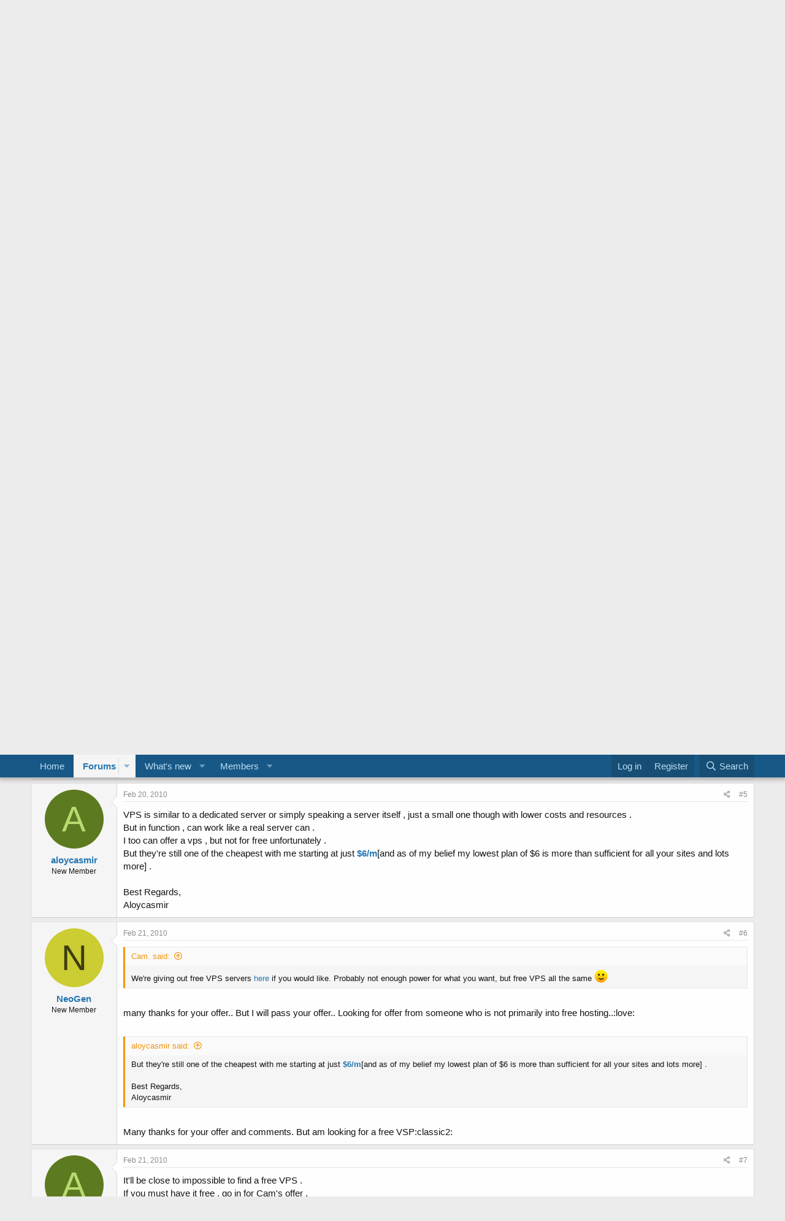

--- FILE ---
content_type: text/html; charset=utf-8
request_url: https://www.freewebspace.net/forums/index.php?threads/looking-for-vps.2228595/
body_size: 23121
content:
<!DOCTYPE html>
<html id="XF" lang="en-US" dir="LTR"
	data-app="public"
	data-template="thread_view"
	data-container-key="node-2"
	data-content-key="thread-2228595"
	data-logged-in="false"
	data-cookie-prefix="xf_"
	data-csrf="1768983328,69987fb438cca0f6b64c28452b5b5f28"
	class="has-no-js template-thread_view"
	>
<head>
	

	<meta charset="utf-8" />
	<meta http-equiv="X-UA-Compatible" content="IE=Edge" />
	<meta name="viewport" content="width=device-width, initial-scale=1, viewport-fit=cover">

	
	
	

	<title>Looking for VPS | Web hosting community</title>

	<link rel="manifest" href="/forums/webmanifest.php">
	
		<meta name="theme-color" content="#185886" />
	

	<meta name="apple-mobile-web-app-title" content="Host forum">
	

	
		
		<meta name="description" content="Hello,

I am looking for a free VPS for trial and review purpose.

I am not looking for post to host. I can carry a link or small ad on anyone of my..." />
		<meta property="og:description" content="Hello,

I am looking for a free VPS for trial and review purpose.

I am not looking for post to host. I can carry a link or small ad on anyone of my sites.

I can ensure you that the content will be in English and will not load server unnecessarily." />
		<meta property="twitter:description" content="Hello,

I am looking for a free VPS for trial and review purpose.

I am not looking for post to host. I can carry a link or small ad on anyone of my sites.

I can ensure you that the content..." />
	
	
		<meta property="og:url" content="https://www.freewebspace.net/forums/index.php?threads/looking-for-vps.2228595/" />
	
		<link rel="canonical" href="https://www.freewebspace.net/forums/index.php?threads/looking-for-vps.2228595/" />
	
		<link rel="next" href="/forums/index.php?threads/looking-for-vps.2228595/page-2" />
	

	
		
	
	
	<meta property="og:site_name" content="Web hosting community" />


	
	
		
	
	
	<meta property="og:type" content="website" />


	
	
		
	
	
	
		<meta property="og:title" content="Looking for VPS" />
		<meta property="twitter:title" content="Looking for VPS" />
	


	
	
	
	

	
	

	


	<link rel="preload" href="/forums/styles/fonts/fa/fa-regular-400.woff2?_v=5.15.3" as="font" type="font/woff2" crossorigin="anonymous" />


	<link rel="preload" href="/forums/styles/fonts/fa/fa-solid-900.woff2?_v=5.15.3" as="font" type="font/woff2" crossorigin="anonymous" />


<link rel="preload" href="/forums/styles/fonts/fa/fa-brands-400.woff2?_v=5.15.3" as="font" type="font/woff2" crossorigin="anonymous" />

	<link rel="stylesheet" href="/forums/css.php?css=public%3Anormalize.css%2Cpublic%3Afa.css%2Cpublic%3Acore.less%2Cpublic%3Aapp.less&amp;s=1&amp;l=1&amp;d=1762725344&amp;k=e9580f79c2b0212f567a6ccfe1957c9a850dbde0" />

	<link rel="stylesheet" href="/forums/css.php?css=public%3Abb_code.less%2Cpublic%3Amessage.less%2Cpublic%3Anotices.less%2Cpublic%3Ashare_controls.less%2Cpublic%3Aextra.less&amp;s=1&amp;l=1&amp;d=1762725344&amp;k=76ee131a8c07b14d804d84ce38af5a917bb9d259" />

	
		<script src="/forums/js/xf/preamble.min.js?_v=9554fc4a"></script>
	


	
	
</head>
<body data-template="thread_view">

<div class="p-pageWrapper" id="top">





<header class="p-header" id="header">
	<div class="p-header-inner">
		<div class="p-header-content">

			<div class="p-header-logo p-header-logo--image">
				<a href="https://www.freewebspace.net">
					<img src="/forums/styles/default/xenforo/fws-logo-2015.png" srcset="" alt="Web hosting community"
						width="" height="" />
				</a>
			</div>

			
		</div>
	</div>
</header>





	<div class="p-navSticky p-navSticky--primary" data-xf-init="sticky-header">
		
	<nav class="p-nav">
		<div class="p-nav-inner">
			<button type="button" class="button--plain p-nav-menuTrigger button" data-xf-click="off-canvas" data-menu=".js-headerOffCanvasMenu" tabindex="0" aria-label="Menu"><span class="button-text">
				<i aria-hidden="true"></i>
			</span></button>

			<div class="p-nav-smallLogo">
				<a href="https://www.freewebspace.net">
					<img src="/forums/styles/default/xenforo/fws-logo-2015.png" srcset="" alt="Web hosting community"
						width="" height="" />
				</a>
			</div>

			<div class="p-nav-scroller hScroller" data-xf-init="h-scroller" data-auto-scroll=".p-navEl.is-selected">
				<div class="hScroller-scroll">
					<ul class="p-nav-list js-offCanvasNavSource">
					
						<li>
							
	<div class="p-navEl " >
		

			
	
	<a href="https://www.freewebspace.net"
		class="p-navEl-link "
		
		data-xf-key="1"
		data-nav-id="home">Home</a>


			

		
		
	</div>

						</li>
					
						<li>
							
	<div class="p-navEl is-selected" data-has-children="true">
		

			
	
	<a href="/forums/index.php"
		class="p-navEl-link p-navEl-link--splitMenu "
		
		
		data-nav-id="forums">Forums</a>


			<a data-xf-key="2"
				data-xf-click="menu"
				data-menu-pos-ref="< .p-navEl"
				class="p-navEl-splitTrigger"
				role="button"
				tabindex="0"
				aria-label="Toggle expanded"
				aria-expanded="false"
				aria-haspopup="true"></a>

		
		
			<div class="menu menu--structural" data-menu="menu" aria-hidden="true">
				<div class="menu-content">
					
						
	
	
	<a href="/forums/index.php?whats-new/posts/"
		class="menu-linkRow u-indentDepth0 js-offCanvasCopy "
		
		
		data-nav-id="newPosts">New posts</a>

	

					
						
	
	
	<a href="/forums/index.php?search/&amp;type=post"
		class="menu-linkRow u-indentDepth0 js-offCanvasCopy "
		
		
		data-nav-id="searchForums">Search forums</a>

	

					
				</div>
			</div>
		
	</div>

						</li>
					
						<li>
							
	<div class="p-navEl " data-has-children="true">
		

			
	
	<a href="/forums/index.php?whats-new/"
		class="p-navEl-link p-navEl-link--splitMenu "
		
		
		data-nav-id="whatsNew">What's new</a>


			<a data-xf-key="3"
				data-xf-click="menu"
				data-menu-pos-ref="< .p-navEl"
				class="p-navEl-splitTrigger"
				role="button"
				tabindex="0"
				aria-label="Toggle expanded"
				aria-expanded="false"
				aria-haspopup="true"></a>

		
		
			<div class="menu menu--structural" data-menu="menu" aria-hidden="true">
				<div class="menu-content">
					
						
	
	
	<a href="/forums/index.php?whats-new/posts/"
		class="menu-linkRow u-indentDepth0 js-offCanvasCopy "
		 rel="nofollow"
		
		data-nav-id="whatsNewPosts">New posts</a>

	

					
						
	
	
	<a href="/forums/index.php?whats-new/profile-posts/"
		class="menu-linkRow u-indentDepth0 js-offCanvasCopy "
		 rel="nofollow"
		
		data-nav-id="whatsNewProfilePosts">New profile posts</a>

	

					
						
	
	
	<a href="/forums/index.php?whats-new/latest-activity"
		class="menu-linkRow u-indentDepth0 js-offCanvasCopy "
		 rel="nofollow"
		
		data-nav-id="latestActivity">Latest activity</a>

	

					
				</div>
			</div>
		
	</div>

						</li>
					
						<li>
							
	<div class="p-navEl " data-has-children="true">
		

			
	
	<a href="/forums/index.php?members/"
		class="p-navEl-link p-navEl-link--splitMenu "
		
		
		data-nav-id="members">Members</a>


			<a data-xf-key="4"
				data-xf-click="menu"
				data-menu-pos-ref="< .p-navEl"
				class="p-navEl-splitTrigger"
				role="button"
				tabindex="0"
				aria-label="Toggle expanded"
				aria-expanded="false"
				aria-haspopup="true"></a>

		
		
			<div class="menu menu--structural" data-menu="menu" aria-hidden="true">
				<div class="menu-content">
					
						
	
	
	<a href="/forums/index.php?online/"
		class="menu-linkRow u-indentDepth0 js-offCanvasCopy "
		
		
		data-nav-id="currentVisitors">Current visitors</a>

	

					
						
	
	
	<a href="/forums/index.php?whats-new/profile-posts/"
		class="menu-linkRow u-indentDepth0 js-offCanvasCopy "
		 rel="nofollow"
		
		data-nav-id="newProfilePosts">New profile posts</a>

	

					
						
	
	
	<a href="/forums/index.php?search/&amp;type=profile_post"
		class="menu-linkRow u-indentDepth0 js-offCanvasCopy "
		
		
		data-nav-id="searchProfilePosts">Search profile posts</a>

	

					
				</div>
			</div>
		
	</div>

						</li>
					
					</ul>
				</div>
			</div>

			<div class="p-nav-opposite">
				<div class="p-navgroup p-account p-navgroup--guest">
					
						<a href="/forums/index.php?login/" class="p-navgroup-link p-navgroup-link--textual p-navgroup-link--logIn"
							data-xf-click="overlay" data-follow-redirects="on">
							<span class="p-navgroup-linkText">Log in</span>
						</a>
						
							<a href="/forums/index.php?register/" class="p-navgroup-link p-navgroup-link--textual p-navgroup-link--register"
								data-xf-click="overlay" data-follow-redirects="on">
								<span class="p-navgroup-linkText">Register</span>
							</a>
						
					
				</div>

				<div class="p-navgroup p-discovery">
					<a href="/forums/index.php?whats-new/"
						class="p-navgroup-link p-navgroup-link--iconic p-navgroup-link--whatsnew"
						aria-label="What&#039;s new"
						title="What&#039;s new">
						<i aria-hidden="true"></i>
						<span class="p-navgroup-linkText">What's new</span>
					</a>

					
						<a href="/forums/index.php?search/"
							class="p-navgroup-link p-navgroup-link--iconic p-navgroup-link--search"
							data-xf-click="menu"
							data-xf-key="/"
							aria-label="Search"
							aria-expanded="false"
							aria-haspopup="true"
							title="Search">
							<i aria-hidden="true"></i>
							<span class="p-navgroup-linkText">Search</span>
						</a>
						<div class="menu menu--structural menu--wide" data-menu="menu" aria-hidden="true">
							<form action="/forums/index.php?search/search" method="post"
								class="menu-content"
								data-xf-init="quick-search">

								<h3 class="menu-header">Search</h3>
								
								<div class="menu-row">
									
										<div class="inputGroup inputGroup--joined">
											<input type="text" class="input" name="keywords" placeholder="Search…" aria-label="Search" data-menu-autofocus="true" />
											
			<select name="constraints" class="js-quickSearch-constraint input" aria-label="Search within">
				<option value="">Everywhere</option>
<option value="{&quot;search_type&quot;:&quot;post&quot;}">Threads</option>
<option value="{&quot;search_type&quot;:&quot;post&quot;,&quot;c&quot;:{&quot;nodes&quot;:[2],&quot;child_nodes&quot;:1}}">This forum</option>
<option value="{&quot;search_type&quot;:&quot;post&quot;,&quot;c&quot;:{&quot;thread&quot;:2228595}}">This thread</option>

			</select>
		
										</div>
									
								</div>

								
								<div class="menu-row">
									<label class="iconic"><input type="checkbox"  name="c[title_only]" value="1" /><i aria-hidden="true"></i><span class="iconic-label">Search titles only

												
													<span tabindex="0" role="button"
														data-xf-init="tooltip" data-trigger="hover focus click" title="Tags will also be searched in content where tags are supported">

														<i class="fa--xf far fa-question-circle u-muted u-smaller" aria-hidden="true"></i>
													</span></span></label>

								</div>
								
								<div class="menu-row">
									<div class="inputGroup">
										<span class="inputGroup-text" id="ctrl_search_menu_by_member">By:</span>
										<input type="text" class="input" name="c[users]" data-xf-init="auto-complete" placeholder="Member" aria-labelledby="ctrl_search_menu_by_member" />
									</div>
								</div>
								<div class="menu-footer">
									<span class="menu-footer-controls">
										<button type="submit" class="button--primary button button--icon button--icon--search"><span class="button-text">Search</span></button>
										<a href="/forums/index.php?search/" class="button"><span class="button-text">Advanced search…</span></a>
									</span>
								</div>

								<input type="hidden" name="_xfToken" value="1768983328,69987fb438cca0f6b64c28452b5b5f28" />
							</form>
						</div>
					
				</div>
			</div>
		</div>
	</nav>

	</div>
	
	
		<div class="p-sectionLinks">
			<div class="p-sectionLinks-inner hScroller" data-xf-init="h-scroller">
				<div class="hScroller-scroll">
					<ul class="p-sectionLinks-list">
					
						<li>
							
	<div class="p-navEl " >
		

			
	
	<a href="/forums/index.php?whats-new/posts/"
		class="p-navEl-link "
		
		data-xf-key="alt+1"
		data-nav-id="newPosts">New posts</a>


			

		
		
	</div>

						</li>
					
						<li>
							
	<div class="p-navEl " >
		

			
	
	<a href="/forums/index.php?search/&amp;type=post"
		class="p-navEl-link "
		
		data-xf-key="alt+2"
		data-nav-id="searchForums">Search forums</a>


			

		
		
	</div>

						</li>
					
					</ul>
				</div>
			</div>
		</div>
	



<div class="offCanvasMenu offCanvasMenu--nav js-headerOffCanvasMenu" data-menu="menu" aria-hidden="true" data-ocm-builder="navigation">
	<div class="offCanvasMenu-backdrop" data-menu-close="true"></div>
	<div class="offCanvasMenu-content">
		<div class="offCanvasMenu-header">
			Menu
			<a class="offCanvasMenu-closer" data-menu-close="true" role="button" tabindex="0" aria-label="Close"></a>
		</div>
		
			<div class="p-offCanvasRegisterLink">
				<div class="offCanvasMenu-linkHolder">
					<a href="/forums/index.php?login/" class="offCanvasMenu-link" data-xf-click="overlay" data-menu-close="true">
						Log in
					</a>
				</div>
				<hr class="offCanvasMenu-separator" />
				
					<div class="offCanvasMenu-linkHolder">
						<a href="/forums/index.php?register/" class="offCanvasMenu-link" data-xf-click="overlay" data-menu-close="true">
							Register
						</a>
					</div>
					<hr class="offCanvasMenu-separator" />
				
			</div>
		
		<div class="js-offCanvasNavTarget"></div>
		<div class="offCanvasMenu-installBanner js-installPromptContainer" style="display: none;" data-xf-init="install-prompt">
			<div class="offCanvasMenu-installBanner-header">Install the app</div>
			<button type="button" class="js-installPromptButton button"><span class="button-text">Install</span></button>
			<template class="js-installTemplateIOS">
				<div class="overlay-title">How to install the app on iOS</div>
				<div class="block-body">
					<div class="block-row">
						<p>
							Follow along with the video below to see how to install our site as a web app on your home screen.
						</p>
						<p style="text-align: center">
							<img src="/forums/styles/default/xenforo/add_to_home.gif" width="222" height="480" />
						</p>
						<p>
							<small><strong>Note:</strong> this_feature_currently_requires_accessing_site_using_safari</small>
						</p>
					</div>
				</div>
			</template>
		</div>
	</div>
</div>

<div class="p-body">
	<div class="p-body-inner">
		<!--XF:EXTRA_OUTPUT-->

		
			
	
		
		
		

		<ul class="notices notices--block  js-notices"
			data-xf-init="notices"
			data-type="block"
			data-scroll-interval="6">

			
				
	<li class="notice js-notice notice--primary"
		data-notice-id="2"
		data-delay-duration="0"
		data-display-duration="0"
		data-auto-dismiss=""
		data-visibility="">

		
		<div class="notice-content">
			
				<a href="/forums/index.php?account/dismiss-notice&amp;notice_id=2" class="notice-dismiss js-noticeDismiss" data-xf-init="tooltip" title="Dismiss notice"></a>
			
			<strong>Howdy!</strong> Welcome to our community of more than 130.000 members devoted to web hosting. This is a great place to get special offers from web hosts and post your own requests or ads. To start posting <a href="https://freewebspace.net/forums/index.php?register/">sign up here</a>. Cheers! 
/Peo, FreeWebSpace.net
		</div>
	</li>

			
		</ul>
	

		

		

		
		
	
		<ul class="p-breadcrumbs "
			itemscope itemtype="https://schema.org/BreadcrumbList">
		
			

			
			

			
				
				
	<li itemprop="itemListElement" itemscope itemtype="https://schema.org/ListItem">
		<a href="https://www.freewebspace.net" itemprop="item">
			<span itemprop="name">Home</span>
		</a>
		<meta itemprop="position" content="1" />
	</li>

			

			
				
				
	<li itemprop="itemListElement" itemscope itemtype="https://schema.org/ListItem">
		<a href="/forums/index.php" itemprop="item">
			<span itemprop="name">Forums</span>
		</a>
		<meta itemprop="position" content="2" />
	</li>

			
			
				
				
	<li itemprop="itemListElement" itemscope itemtype="https://schema.org/ListItem">
		<a href="/forums/index.php#free-webhosting.37" itemprop="item">
			<span itemprop="name">Free webhosting</span>
		</a>
		<meta itemprop="position" content="3" />
	</li>

			
				
				
	<li itemprop="itemListElement" itemscope itemtype="https://schema.org/ListItem">
		<a href="/forums/index.php?forums/free-web-hosting-requests.2/" itemprop="item">
			<span itemprop="name">Free web hosting requests</span>
		</a>
		<meta itemprop="position" content="4" />
	</li>

			

		
		</ul>
	

		

	

		
		<a href="https://hosting.com/hosting/platforms/wordpress-hosting/?aid=63106116c4d0b&amp;bid=12b50780" target="_top"><img src="https://affiliates.hosting.com/accounts/default1/9u7wabf7le4/12b50780.webp" alt="" title="" width="728" height="90" /></a><img style="border:0" src="https://affiliates.hosting.com/scripts/9u7waif7le4?aid=63106116c4d0b&amp;bid=12b50780" width="1" height="1" alt="" />

	



		
	<noscript class="js-jsWarning"><div class="blockMessage blockMessage--important blockMessage--iconic u-noJsOnly">JavaScript is disabled. For a better experience, please enable JavaScript in your browser before proceeding.</div></noscript>

		
	<div class="blockMessage blockMessage--important blockMessage--iconic js-browserWarning" style="display: none">You are using an out of date browser. It  may not display this or other websites correctly.<br />You should upgrade or use an <a href="https://www.google.com/chrome/" target="_blank" rel="noopener">alternative browser</a>.</div>


		
			<div class="p-body-header">
			
				
					<div class="p-title ">
					
						
							<h1 class="p-title-value">Looking for VPS</h1>
						
						
					
					</div>
				

				
					<div class="p-description">
	<ul class="listInline listInline--bullet">
		<li>
			<i class="fa--xf far fa-user" aria-hidden="true" title="Thread starter"></i>
			<span class="u-srOnly">Thread starter</span>

			<a href="/forums/index.php?members/neogen.36875/" class="username  u-concealed" dir="auto" data-user-id="36875" data-xf-init="member-tooltip">NeoGen</a>
		</li>
		<li>
			<i class="fa--xf far fa-clock" aria-hidden="true" title="Start date"></i>
			<span class="u-srOnly">Start date</span>

			<a href="/forums/index.php?threads/looking-for-vps.2228595/" class="u-concealed"><time  class="u-dt" dir="auto" datetime="2010-02-20T04:44:12+0000" data-time="1266641052" data-date-string="Feb 20, 2010" data-time-string="4:44 AM" title="Feb 20, 2010 at 4:44 AM">Feb 20, 2010</time></a>
		</li>
		
	</ul>
</div>
				
			
			</div>
		

		<div class="p-body-main  ">
			
			<div class="p-body-contentCol"></div>
			

			

			<div class="p-body-content">
				
				<div class="p-body-pageContent">










	
	
	
		
	
	
	


	
	
	
		
	
	
	


	
	
		
	
	
	


	
	












	

	
		
	



















<div class="block block--messages" data-xf-init="" data-type="post" data-href="/forums/index.php?inline-mod/" data-search-target="*">

	<span class="u-anchorTarget" id="posts"></span>

	
		
	

	

	<div class="block-outer"><div class="block-outer-main"><nav class="pageNavWrapper pageNavWrapper--mixed ">



<div class="pageNav  ">
	

	<ul class="pageNav-main">
		

	
		<li class="pageNav-page pageNav-page--current "><a href="/forums/index.php?threads/looking-for-vps.2228595/">1</a></li>
	


		

		

		

		

	
		<li class="pageNav-page "><a href="/forums/index.php?threads/looking-for-vps.2228595/page-2">2</a></li>
	

	</ul>

	
		<a href="/forums/index.php?threads/looking-for-vps.2228595/page-2" class="pageNav-jump pageNav-jump--next">Next</a>
	
</div>

<div class="pageNavSimple">
	

	<a class="pageNavSimple-el pageNavSimple-el--current"
		data-xf-init="tooltip" title="Go to page"
		data-xf-click="menu" role="button" tabindex="0" aria-expanded="false" aria-haspopup="true">
		1 of 2
	</a>
	

	<div class="menu menu--pageJump" data-menu="menu" aria-hidden="true">
		<div class="menu-content">
			<h4 class="menu-header">Go to page</h4>
			<div class="menu-row" data-xf-init="page-jump" data-page-url="/forums/index.php?threads/looking-for-vps.2228595/page-%page%">
				<div class="inputGroup inputGroup--numbers">
					<div class="inputGroup inputGroup--numbers inputNumber" data-xf-init="number-box"><input type="number" pattern="\d*" class="input input--number js-numberBoxTextInput input input--numberNarrow js-pageJumpPage" value="1"  min="1" max="2" step="1" required="required" data-menu-autofocus="true" /></div>
					<span class="inputGroup-text"><button type="button" class="js-pageJumpGo button"><span class="button-text">Go</span></button></span>
				</div>
			</div>
		</div>
	</div>


	
		<a href="/forums/index.php?threads/looking-for-vps.2228595/page-2" class="pageNavSimple-el pageNavSimple-el--next">
			Next <i aria-hidden="true"></i>
		</a>
		<a href="/forums/index.php?threads/looking-for-vps.2228595/page-2"
			class="pageNavSimple-el pageNavSimple-el--last"
			data-xf-init="tooltip" title="Last">
			<i aria-hidden="true"></i> <span class="u-srOnly">Last</span>
		</a>
	
</div>

</nav>



</div></div>

	

	
		
	<div class="block-outer js-threadStatusField"></div>

	

	<div class="block-container lbContainer"
		data-xf-init="lightbox select-to-quote"
		data-message-selector=".js-post"
		data-lb-id="thread-2228595"
		data-lb-universal="0">

		<div class="block-body js-replyNewMessageContainer">
			
				

					

					
						

	
	

	

	
	<article class="message message--post js-post js-inlineModContainer  "
		data-author="NeoGen"
		data-content="post-1094624"
		id="js-post-1094624"
		>

		

		<span class="u-anchorTarget" id="post-1094624"></span>

		
			<div class="message-inner">
				
					<div class="message-cell message-cell--user">
						

	<section class="message-user"
		>

		

		<div class="message-avatar ">
			<div class="message-avatar-wrapper">
				<a href="/forums/index.php?members/neogen.36875/" class="avatar avatar--m avatar--default avatar--default--dynamic" data-user-id="36875" data-xf-init="member-tooltip" style="background-color: #cccc33; color: #3d3d0f">
			<span class="avatar-u36875-m" role="img" aria-label="NeoGen">N</span> 
		</a>
				
			</div>
		</div>
		<div class="message-userDetails">
			<h4 class="message-name"><a href="/forums/index.php?members/neogen.36875/" class="username " dir="auto" data-user-id="36875" data-xf-init="member-tooltip">NeoGen</a></h4>
			<h5 class="userTitle message-userTitle" dir="auto">New Member</h5>
			
		</div>
		
			
			
		
		<span class="message-userArrow"></span>
	</section>

					</div>
				

				
					<div class="message-cell message-cell--main">
					
						<div class="message-main js-quickEditTarget">

							
								

	

	<header class="message-attribution message-attribution--split">
		<ul class="message-attribution-main listInline ">
			
			
			<li class="u-concealed">
				<a href="/forums/index.php?threads/looking-for-vps.2228595/post-1094624" rel="nofollow" >
					<time  class="u-dt" dir="auto" datetime="2010-02-20T04:44:12+0000" data-time="1266641052" data-date-string="Feb 20, 2010" data-time-string="4:44 AM" title="Feb 20, 2010 at 4:44 AM">Feb 20, 2010</time>
				</a>
			</li>
			
		</ul>

		<ul class="message-attribution-opposite message-attribution-opposite--list ">
			
			<li>
				<a href="/forums/index.php?threads/looking-for-vps.2228595/post-1094624"
					class="message-attribution-gadget"
					data-xf-init="share-tooltip"
					data-href="/forums/index.php?posts/1094624/share"
					aria-label="Share"
					rel="nofollow">
					<i class="fa--xf far fa-share-alt" aria-hidden="true"></i>
				</a>
			</li>
			
			
				<li>
					<a href="/forums/index.php?threads/looking-for-vps.2228595/post-1094624" rel="nofollow">
						#1
					</a>
				</li>
			
		</ul>
	</header>

							

							<div class="message-content js-messageContent">
							

								
									
	
	
	

								

								
									
	

	<div class="message-userContent lbContainer js-lbContainer "
		data-lb-id="post-1094624"
		data-lb-caption-desc="NeoGen &middot; Feb 20, 2010 at 4:44 AM">

		
			

	

		

		<article class="message-body js-selectToQuote">
			
				
			

			<div >
				
					<div class="bbWrapper">Hello,<br />
<br />
I am looking for a free VPS for trial and review purpose.<br />
<br />
I am not looking for post to host. I can carry a link or small ad on anyone of my sites.<br />
<br />
I can ensure you that the content will be in English and will not load server unnecessarily.</div>
				
			</div>

			<div class="js-selectToQuoteEnd">&nbsp;</div>
			
				
			
		</article>

		
			

	

		

		
	</div>

								

								
									
	

	

								

								
									
	

								

							
							</div>

							
								
	

	<footer class="message-footer">
		

		

		<div class="reactionsBar js-reactionsList ">
			
		</div>

		<div class="js-historyTarget message-historyTarget toggleTarget" data-href="trigger-href"></div>
	</footer>

							
						</div>

					
					</div>
				
			</div>
		
	</article>

	
	

					

					

				

					

					
						

	
	

	

	
	<article class="message message--post js-post js-inlineModContainer  "
		data-author="Kwek"
		data-content="post-1094635"
		id="js-post-1094635"
		itemscope itemtype="https://schema.org/Comment" itemid="https://www.freewebspace.net/forums/index.php?posts/1094635/">

		
			<meta itemprop="parentItem" itemscope itemid="https://www.freewebspace.net/forums/index.php?threads/looking-for-vps.2228595/" />
		

		<span class="u-anchorTarget" id="post-1094635"></span>

		
			<div class="message-inner">
				
					<div class="message-cell message-cell--user">
						

	<section class="message-user"
		itemprop="author" itemscope itemtype="https://schema.org/Person" itemid="https://www.freewebspace.net/forums/index.php?members/kwek.16841534/">

		
			<meta itemprop="url" content="https://www.freewebspace.net/forums/index.php?members/kwek.16841534/" />
		

		<div class="message-avatar ">
			<div class="message-avatar-wrapper">
				<a href="/forums/index.php?members/kwek.16841534/" class="avatar avatar--m" data-user-id="16841534" data-xf-init="member-tooltip">
			<img src="/forums/data/avatars/m/16841/16841534.jpg?1424873977"  alt="Kwek" class="avatar-u16841534-m" width="96" height="96" loading="lazy" itemprop="image" /> 
		</a>
				
			</div>
		</div>
		<div class="message-userDetails">
			<h4 class="message-name"><a href="/forums/index.php?members/kwek.16841534/" class="username " dir="auto" data-user-id="16841534" data-xf-init="member-tooltip"><span itemprop="name">Kwek</span></a></h4>
			<h5 class="userTitle message-userTitle" dir="auto" itemprop="jobTitle">Devious Deviant</h5>
			<div class="userBanner userBanner userBanner--primary message-userBanner" itemprop="jobTitle"><span class="userBanner-before"></span><strong>NLC</strong><span class="userBanner-after"></span></div>
		</div>
		
			
			
		
		<span class="message-userArrow"></span>
	</section>

					</div>
				

				
					<div class="message-cell message-cell--main">
					
						<div class="message-main js-quickEditTarget">

							
								

	

	<header class="message-attribution message-attribution--split">
		<ul class="message-attribution-main listInline ">
			
			
			<li class="u-concealed">
				<a href="/forums/index.php?threads/looking-for-vps.2228595/post-1094635" rel="nofollow" itemprop="url">
					<time  class="u-dt" dir="auto" datetime="2010-02-20T05:40:44+0000" data-time="1266644444" data-date-string="Feb 20, 2010" data-time-string="5:40 AM" title="Feb 20, 2010 at 5:40 AM" itemprop="datePublished">Feb 20, 2010</time>
				</a>
			</li>
			
		</ul>

		<ul class="message-attribution-opposite message-attribution-opposite--list ">
			
			<li>
				<a href="/forums/index.php?threads/looking-for-vps.2228595/post-1094635"
					class="message-attribution-gadget"
					data-xf-init="share-tooltip"
					data-href="/forums/index.php?posts/1094635/share"
					aria-label="Share"
					rel="nofollow">
					<i class="fa--xf far fa-share-alt" aria-hidden="true"></i>
				</a>
			</li>
			
			
				<li>
					<a href="/forums/index.php?threads/looking-for-vps.2228595/post-1094635" rel="nofollow">
						#2
					</a>
				</li>
			
		</ul>
	</header>

							

							<div class="message-content js-messageContent">
							

								
									
	
	
	

								

								
									
	

	<div class="message-userContent lbContainer js-lbContainer "
		data-lb-id="post-1094635"
		data-lb-caption-desc="Kwek &middot; Feb 20, 2010 at 5:40 AM">

		

		<article class="message-body js-selectToQuote">
			
				
			

			<div itemprop="text">
				
					<div class="bbWrapper">I'm sorry if you think that I'm being unnecessarily meddlesome, but you might want to elaborate more on what you mean by your &quot;trial and review purpose&quot;. After all, a free VPS isn't exactly a minor deal, so any potential hosts looking at your request would want to have a more specific idea of what exactly you want to do with the server.</div>
				
			</div>

			<div class="js-selectToQuoteEnd">&nbsp;</div>
			
				
			
		</article>

		

		
	</div>

								

								
									
	

	

								

								
									
	

								

							
							</div>

							
								
	

	<footer class="message-footer">
		
			<div class="message-microdata" itemprop="interactionStatistic" itemtype="https://schema.org/InteractionCounter" itemscope>
				<meta itemprop="userInteractionCount" content="0" />
				<meta itemprop="interactionType" content="https://schema.org/LikeAction" />
			</div>
		

		

		<div class="reactionsBar js-reactionsList ">
			
		</div>

		<div class="js-historyTarget message-historyTarget toggleTarget" data-href="trigger-href"></div>
	</footer>

							
						</div>

					
					</div>
				
			</div>
		
	</article>

	
	

					

					

				

					

					
						

	
	

	

	
	<article class="message message--post js-post js-inlineModContainer  "
		data-author="NeoGen"
		data-content="post-1094647"
		id="js-post-1094647"
		itemscope itemtype="https://schema.org/Comment" itemid="https://www.freewebspace.net/forums/index.php?posts/1094647/">

		
			<meta itemprop="parentItem" itemscope itemid="https://www.freewebspace.net/forums/index.php?threads/looking-for-vps.2228595/" />
		

		<span class="u-anchorTarget" id="post-1094647"></span>

		
			<div class="message-inner">
				
					<div class="message-cell message-cell--user">
						

	<section class="message-user"
		itemprop="author" itemscope itemtype="https://schema.org/Person" itemid="https://www.freewebspace.net/forums/index.php?members/neogen.36875/">

		
			<meta itemprop="url" content="https://www.freewebspace.net/forums/index.php?members/neogen.36875/" />
		

		<div class="message-avatar ">
			<div class="message-avatar-wrapper">
				<a href="/forums/index.php?members/neogen.36875/" class="avatar avatar--m avatar--default avatar--default--dynamic" data-user-id="36875" data-xf-init="member-tooltip" style="background-color: #cccc33; color: #3d3d0f">
			<span class="avatar-u36875-m" role="img" aria-label="NeoGen">N</span> 
		</a>
				
			</div>
		</div>
		<div class="message-userDetails">
			<h4 class="message-name"><a href="/forums/index.php?members/neogen.36875/" class="username " dir="auto" data-user-id="36875" data-xf-init="member-tooltip"><span itemprop="name">NeoGen</span></a></h4>
			<h5 class="userTitle message-userTitle" dir="auto" itemprop="jobTitle">New Member</h5>
			
		</div>
		
			
			
		
		<span class="message-userArrow"></span>
	</section>

					</div>
				

				
					<div class="message-cell message-cell--main">
					
						<div class="message-main js-quickEditTarget">

							
								

	

	<header class="message-attribution message-attribution--split">
		<ul class="message-attribution-main listInline ">
			
			
			<li class="u-concealed">
				<a href="/forums/index.php?threads/looking-for-vps.2228595/post-1094647" rel="nofollow" itemprop="url">
					<time  class="u-dt" dir="auto" datetime="2010-02-20T07:17:32+0000" data-time="1266650252" data-date-string="Feb 20, 2010" data-time-string="7:17 AM" title="Feb 20, 2010 at 7:17 AM" itemprop="datePublished">Feb 20, 2010</time>
				</a>
			</li>
			
		</ul>

		<ul class="message-attribution-opposite message-attribution-opposite--list ">
			
			<li>
				<a href="/forums/index.php?threads/looking-for-vps.2228595/post-1094647"
					class="message-attribution-gadget"
					data-xf-init="share-tooltip"
					data-href="/forums/index.php?posts/1094647/share"
					aria-label="Share"
					rel="nofollow">
					<i class="fa--xf far fa-share-alt" aria-hidden="true"></i>
				</a>
			</li>
			
			
				<li>
					<a href="/forums/index.php?threads/looking-for-vps.2228595/post-1094647" rel="nofollow">
						#3
					</a>
				</li>
			
		</ul>
	</header>

							

							<div class="message-content js-messageContent">
							

								
									
	
	
	

								

								
									
	

	<div class="message-userContent lbContainer js-lbContainer "
		data-lb-id="post-1094647"
		data-lb-caption-desc="NeoGen &middot; Feb 20, 2010 at 7:17 AM">

		

		<article class="message-body js-selectToQuote">
			
				
			

			<div itemprop="text">
				
					<div class="bbWrapper"><blockquote data-attributes="" data-quote="Kwek" data-source="post: 1094635"
	class="bbCodeBlock bbCodeBlock--expandable bbCodeBlock--quote js-expandWatch">
	
		<div class="bbCodeBlock-title">
			
				<a href="/forums/index.php?goto/post&amp;id=1094635"
					class="bbCodeBlock-sourceJump"
					rel="nofollow"
					data-xf-click="attribution"
					data-content-selector="#post-1094635">Kwek said:</a>
			
		</div>
	
	<div class="bbCodeBlock-content">
		
		<div class="bbCodeBlock-expandContent js-expandContent ">
			I'm sorry if you think that I'm being unnecessarily meddlesome, but you might want to elaborate more on what you mean by your &quot;trial and review purpose&quot;. After all, a free VPS isn't exactly a minor deal, so any potential hosts looking at your request would want to have a more specific idea of what exactly you want to do with the server.
		</div>
		<div class="bbCodeBlock-expandLink js-expandLink"><a role="button" tabindex="0">Click to expand...</a></div>
	</div>
</blockquote><br />
Most welcome to post and comment. In short I would like to try out VPS. I would be hosting my couple of blogs and few html website.  To be honest, even I dont have much idea how powerful a VPS can be.:angel:</div>
				
			</div>

			<div class="js-selectToQuoteEnd">&nbsp;</div>
			
				
			
		</article>

		

		
	</div>

								

								
									
	

	
		<div class="message-lastEdit">
			
				Last edited: <time  class="u-dt" dir="auto" datetime="2010-02-20T07:23:36+0000" data-time="1266650616" data-date-string="Feb 20, 2010" data-time-string="7:23 AM" title="Feb 20, 2010 at 7:23 AM" itemprop="dateModified">Feb 20, 2010</time>
			
		</div>
	

								

								
									
	

								

							
							</div>

							
								
	

	<footer class="message-footer">
		
			<div class="message-microdata" itemprop="interactionStatistic" itemtype="https://schema.org/InteractionCounter" itemscope>
				<meta itemprop="userInteractionCount" content="0" />
				<meta itemprop="interactionType" content="https://schema.org/LikeAction" />
			</div>
		

		

		<div class="reactionsBar js-reactionsList ">
			
		</div>

		<div class="js-historyTarget message-historyTarget toggleTarget" data-href="trigger-href"></div>
	</footer>

							
						</div>

					
					</div>
				
			</div>
		
	</article>

	
	

					

					

				

					

					
						

	
	

	

	
	<article class="message message--post js-post js-inlineModContainer  "
		data-author="Cam."
		data-content="post-1094660"
		id="js-post-1094660"
		itemscope itemtype="https://schema.org/Comment" itemid="https://www.freewebspace.net/forums/index.php?posts/1094660/">

		
			<meta itemprop="parentItem" itemscope itemid="https://www.freewebspace.net/forums/index.php?threads/looking-for-vps.2228595/" />
		

		<span class="u-anchorTarget" id="post-1094660"></span>

		
			<div class="message-inner">
				
					<div class="message-cell message-cell--user">
						

	<section class="message-user"
		itemprop="author" itemscope itemtype="https://schema.org/Person" itemid="https://www.freewebspace.net/forums/index.php?members/cam.16839987/">

		
			<meta itemprop="url" content="https://www.freewebspace.net/forums/index.php?members/cam.16839987/" />
		

		<div class="message-avatar ">
			<div class="message-avatar-wrapper">
				<a href="/forums/index.php?members/cam.16839987/" class="avatar avatar--m avatar--default avatar--default--dynamic" data-user-id="16839987" data-xf-init="member-tooltip" style="background-color: #33cccc; color: #0f3d3d">
			<span class="avatar-u16839987-m" role="img" aria-label="Cam.">C</span> 
		</a>
				
			</div>
		</div>
		<div class="message-userDetails">
			<h4 class="message-name"><a href="/forums/index.php?members/cam.16839987/" class="username " dir="auto" data-user-id="16839987" data-xf-init="member-tooltip"><span itemprop="name">Cam.</span></a></h4>
			<h5 class="userTitle message-userTitle" dir="auto" itemprop="jobTitle">Pro</h5>
			<div class="userBanner userBanner userBanner--primary message-userBanner" itemprop="jobTitle"><span class="userBanner-before"></span><strong>NLC</strong><span class="userBanner-after"></span></div>
		</div>
		
			
			
		
		<span class="message-userArrow"></span>
	</section>

					</div>
				

				
					<div class="message-cell message-cell--main">
					
						<div class="message-main js-quickEditTarget">

							
								

	

	<header class="message-attribution message-attribution--split">
		<ul class="message-attribution-main listInline ">
			
			
			<li class="u-concealed">
				<a href="/forums/index.php?threads/looking-for-vps.2228595/post-1094660" rel="nofollow" itemprop="url">
					<time  class="u-dt" dir="auto" datetime="2010-02-20T09:54:45+0000" data-time="1266659685" data-date-string="Feb 20, 2010" data-time-string="9:54 AM" title="Feb 20, 2010 at 9:54 AM" itemprop="datePublished">Feb 20, 2010</time>
				</a>
			</li>
			
		</ul>

		<ul class="message-attribution-opposite message-attribution-opposite--list ">
			
			<li>
				<a href="/forums/index.php?threads/looking-for-vps.2228595/post-1094660"
					class="message-attribution-gadget"
					data-xf-init="share-tooltip"
					data-href="/forums/index.php?posts/1094660/share"
					aria-label="Share"
					rel="nofollow">
					<i class="fa--xf far fa-share-alt" aria-hidden="true"></i>
				</a>
			</li>
			
			
				<li>
					<a href="/forums/index.php?threads/looking-for-vps.2228595/post-1094660" rel="nofollow">
						#4
					</a>
				</li>
			
		</ul>
	</header>

							

							<div class="message-content js-messageContent">
							

								
									
	
	
	

								

								
									
	

	<div class="message-userContent lbContainer js-lbContainer "
		data-lb-id="post-1094660"
		data-lb-caption-desc="Cam. &middot; Feb 20, 2010 at 9:54 AM">

		

		<article class="message-body js-selectToQuote">
			
				
			

			<div itemprop="text">
				
					<div class="bbWrapper">We're giving out free VPS servers <a href="http://freewebspace.net/forums/showthread.php?goto=newpost&amp;t=2228605" target="_blank" class="link link--external" rel="nofollow ugc noopener">here</a> if you would like. Probably not enough power for what you want, but free VPS all the same <img src="[data-uri]" class="smilie smilie--sprite smilie--sprite1" alt=":)" title="Smile    :)" loading="lazy" data-shortname=":)" /></div>
				
			</div>

			<div class="js-selectToQuoteEnd">&nbsp;</div>
			
				
			
		</article>

		

		
	</div>

								

								
									
	

	

								

								
									
	

								

							
							</div>

							
								
	

	<footer class="message-footer">
		
			<div class="message-microdata" itemprop="interactionStatistic" itemtype="https://schema.org/InteractionCounter" itemscope>
				<meta itemprop="userInteractionCount" content="0" />
				<meta itemprop="interactionType" content="https://schema.org/LikeAction" />
			</div>
		

		

		<div class="reactionsBar js-reactionsList ">
			
		</div>

		<div class="js-historyTarget message-historyTarget toggleTarget" data-href="trigger-href"></div>
	</footer>

							
						</div>

					
					</div>
				
			</div>
		
	</article>

	
	

					

					

				

					

					
						

	
	

	

	
	<article class="message message--post js-post js-inlineModContainer  "
		data-author="aloycasmir"
		data-content="post-1094721"
		id="js-post-1094721"
		itemscope itemtype="https://schema.org/Comment" itemid="https://www.freewebspace.net/forums/index.php?posts/1094721/">

		
			<meta itemprop="parentItem" itemscope itemid="https://www.freewebspace.net/forums/index.php?threads/looking-for-vps.2228595/" />
		

		<span class="u-anchorTarget" id="post-1094721"></span>

		
			<div class="message-inner">
				
					<div class="message-cell message-cell--user">
						

	<section class="message-user"
		itemprop="author" itemscope itemtype="https://schema.org/Person" itemid="https://www.freewebspace.net/forums/index.php?members/aloycasmir.16863008/">

		
			<meta itemprop="url" content="https://www.freewebspace.net/forums/index.php?members/aloycasmir.16863008/" />
		

		<div class="message-avatar ">
			<div class="message-avatar-wrapper">
				<a href="/forums/index.php?members/aloycasmir.16863008/" class="avatar avatar--m avatar--default avatar--default--dynamic" data-user-id="16863008" data-xf-init="member-tooltip" style="background-color: #5c7a1f; color: #b8db70">
			<span class="avatar-u16863008-m" role="img" aria-label="aloycasmir">A</span> 
		</a>
				
			</div>
		</div>
		<div class="message-userDetails">
			<h4 class="message-name"><a href="/forums/index.php?members/aloycasmir.16863008/" class="username " dir="auto" data-user-id="16863008" data-xf-init="member-tooltip"><span itemprop="name">aloycasmir</span></a></h4>
			<h5 class="userTitle message-userTitle" dir="auto" itemprop="jobTitle">New Member</h5>
			
		</div>
		
			
			
		
		<span class="message-userArrow"></span>
	</section>

					</div>
				

				
					<div class="message-cell message-cell--main">
					
						<div class="message-main js-quickEditTarget">

							
								

	

	<header class="message-attribution message-attribution--split">
		<ul class="message-attribution-main listInline ">
			
			
			<li class="u-concealed">
				<a href="/forums/index.php?threads/looking-for-vps.2228595/post-1094721" rel="nofollow" itemprop="url">
					<time  class="u-dt" dir="auto" datetime="2010-02-20T18:56:05+0000" data-time="1266692165" data-date-string="Feb 20, 2010" data-time-string="6:56 PM" title="Feb 20, 2010 at 6:56 PM" itemprop="datePublished">Feb 20, 2010</time>
				</a>
			</li>
			
		</ul>

		<ul class="message-attribution-opposite message-attribution-opposite--list ">
			
			<li>
				<a href="/forums/index.php?threads/looking-for-vps.2228595/post-1094721"
					class="message-attribution-gadget"
					data-xf-init="share-tooltip"
					data-href="/forums/index.php?posts/1094721/share"
					aria-label="Share"
					rel="nofollow">
					<i class="fa--xf far fa-share-alt" aria-hidden="true"></i>
				</a>
			</li>
			
			
				<li>
					<a href="/forums/index.php?threads/looking-for-vps.2228595/post-1094721" rel="nofollow">
						#5
					</a>
				</li>
			
		</ul>
	</header>

							

							<div class="message-content js-messageContent">
							

								
									
	
	
	

								

								
									
	

	<div class="message-userContent lbContainer js-lbContainer "
		data-lb-id="post-1094721"
		data-lb-caption-desc="aloycasmir &middot; Feb 20, 2010 at 6:56 PM">

		

		<article class="message-body js-selectToQuote">
			
				
			

			<div itemprop="text">
				
					<div class="bbWrapper">VPS is similar to a dedicated server or simply speaking a server itself , just a small one though with lower costs and resources .<br />
But in function , can work like a real server can .<br />
I too can offer a vps , but not for free unfortunately .<br />
But they're still one of the cheapest with me starting at just <b><a href="http://forums.numbhost.com/viewtopic.php?f=11&amp;t=7" target="_blank" class="link link--external" rel="nofollow ugc noopener">$6/m</a></b>[and as of my belief my lowest plan of $6 is more than sufficient for all your sites and lots more] .<br />
<br />
Best Regards,<br />
Aloycasmir</div>
				
			</div>

			<div class="js-selectToQuoteEnd">&nbsp;</div>
			
				
			
		</article>

		

		
	</div>

								

								
									
	

	

								

								
									
	

								

							
							</div>

							
								
	

	<footer class="message-footer">
		
			<div class="message-microdata" itemprop="interactionStatistic" itemtype="https://schema.org/InteractionCounter" itemscope>
				<meta itemprop="userInteractionCount" content="0" />
				<meta itemprop="interactionType" content="https://schema.org/LikeAction" />
			</div>
		

		

		<div class="reactionsBar js-reactionsList ">
			
		</div>

		<div class="js-historyTarget message-historyTarget toggleTarget" data-href="trigger-href"></div>
	</footer>

							
						</div>

					
					</div>
				
			</div>
		
	</article>

	
	

					

					

				

					

					
						

	
	

	

	
	<article class="message message--post js-post js-inlineModContainer  "
		data-author="NeoGen"
		data-content="post-1094756"
		id="js-post-1094756"
		itemscope itemtype="https://schema.org/Comment" itemid="https://www.freewebspace.net/forums/index.php?posts/1094756/">

		
			<meta itemprop="parentItem" itemscope itemid="https://www.freewebspace.net/forums/index.php?threads/looking-for-vps.2228595/" />
		

		<span class="u-anchorTarget" id="post-1094756"></span>

		
			<div class="message-inner">
				
					<div class="message-cell message-cell--user">
						

	<section class="message-user"
		itemprop="author" itemscope itemtype="https://schema.org/Person" itemid="https://www.freewebspace.net/forums/index.php?members/neogen.36875/">

		
			<meta itemprop="url" content="https://www.freewebspace.net/forums/index.php?members/neogen.36875/" />
		

		<div class="message-avatar ">
			<div class="message-avatar-wrapper">
				<a href="/forums/index.php?members/neogen.36875/" class="avatar avatar--m avatar--default avatar--default--dynamic" data-user-id="36875" data-xf-init="member-tooltip" style="background-color: #cccc33; color: #3d3d0f">
			<span class="avatar-u36875-m" role="img" aria-label="NeoGen">N</span> 
		</a>
				
			</div>
		</div>
		<div class="message-userDetails">
			<h4 class="message-name"><a href="/forums/index.php?members/neogen.36875/" class="username " dir="auto" data-user-id="36875" data-xf-init="member-tooltip"><span itemprop="name">NeoGen</span></a></h4>
			<h5 class="userTitle message-userTitle" dir="auto" itemprop="jobTitle">New Member</h5>
			
		</div>
		
			
			
		
		<span class="message-userArrow"></span>
	</section>

					</div>
				

				
					<div class="message-cell message-cell--main">
					
						<div class="message-main js-quickEditTarget">

							
								

	

	<header class="message-attribution message-attribution--split">
		<ul class="message-attribution-main listInline ">
			
			
			<li class="u-concealed">
				<a href="/forums/index.php?threads/looking-for-vps.2228595/post-1094756" rel="nofollow" itemprop="url">
					<time  class="u-dt" dir="auto" datetime="2010-02-21T03:37:05+0000" data-time="1266723425" data-date-string="Feb 21, 2010" data-time-string="3:37 AM" title="Feb 21, 2010 at 3:37 AM" itemprop="datePublished">Feb 21, 2010</time>
				</a>
			</li>
			
		</ul>

		<ul class="message-attribution-opposite message-attribution-opposite--list ">
			
			<li>
				<a href="/forums/index.php?threads/looking-for-vps.2228595/post-1094756"
					class="message-attribution-gadget"
					data-xf-init="share-tooltip"
					data-href="/forums/index.php?posts/1094756/share"
					aria-label="Share"
					rel="nofollow">
					<i class="fa--xf far fa-share-alt" aria-hidden="true"></i>
				</a>
			</li>
			
			
				<li>
					<a href="/forums/index.php?threads/looking-for-vps.2228595/post-1094756" rel="nofollow">
						#6
					</a>
				</li>
			
		</ul>
	</header>

							

							<div class="message-content js-messageContent">
							

								
									
	
	
	

								

								
									
	

	<div class="message-userContent lbContainer js-lbContainer "
		data-lb-id="post-1094756"
		data-lb-caption-desc="NeoGen &middot; Feb 21, 2010 at 3:37 AM">

		

		<article class="message-body js-selectToQuote">
			
				
			

			<div itemprop="text">
				
					<div class="bbWrapper"><blockquote data-attributes="" data-quote="Cam." data-source="post: 1094660"
	class="bbCodeBlock bbCodeBlock--expandable bbCodeBlock--quote js-expandWatch">
	
		<div class="bbCodeBlock-title">
			
				<a href="/forums/index.php?goto/post&amp;id=1094660"
					class="bbCodeBlock-sourceJump"
					rel="nofollow"
					data-xf-click="attribution"
					data-content-selector="#post-1094660">Cam. said:</a>
			
		</div>
	
	<div class="bbCodeBlock-content">
		
		<div class="bbCodeBlock-expandContent js-expandContent ">
			We're giving out free VPS servers <a href="http://freewebspace.net/forums/showthread.php?goto=newpost&amp;t=2228605" target="_blank" class="link link--external" rel="nofollow ugc noopener">here</a> if you would like. Probably not enough power for what you want, but free VPS all the same <img src="[data-uri]" class="smilie smilie--sprite smilie--sprite1" alt=":)" title="Smile    :)" loading="lazy" data-shortname=":)" />
		</div>
		<div class="bbCodeBlock-expandLink js-expandLink"><a role="button" tabindex="0">Click to expand...</a></div>
	</div>
</blockquote><br />
many thanks for your offer.. But I will pass your offer.. Looking for offer from someone who is not primarily into free hosting..:love:<br />
<br />




<blockquote data-attributes="" data-quote="aloycasmir" data-source="post: 1094721"
	class="bbCodeBlock bbCodeBlock--expandable bbCodeBlock--quote js-expandWatch">
	
		<div class="bbCodeBlock-title">
			
				<a href="/forums/index.php?goto/post&amp;id=1094721"
					class="bbCodeBlock-sourceJump"
					rel="nofollow"
					data-xf-click="attribution"
					data-content-selector="#post-1094721">aloycasmir said:</a>
			
		</div>
	
	<div class="bbCodeBlock-content">
		
		<div class="bbCodeBlock-expandContent js-expandContent ">
			But they're still one of the cheapest with me starting at just <b><a href="http://forums.numbhost.com/viewtopic.php?f=11&amp;t=7" target="_blank" class="link link--external" rel="nofollow ugc noopener">$6/m</a></b>[and as of my belief my lowest plan of $6 is more than sufficient for all your sites and lots more] .<br />
<br />
Best Regards,<br />
Aloycasmir
		</div>
		<div class="bbCodeBlock-expandLink js-expandLink"><a role="button" tabindex="0">Click to expand...</a></div>
	</div>
</blockquote><br />
Many thanks for your offer and comments. But am looking for a free VSP:classic2:</div>
				
			</div>

			<div class="js-selectToQuoteEnd">&nbsp;</div>
			
				
			
		</article>

		

		
	</div>

								

								
									
	

	

								

								
									
	

								

							
							</div>

							
								
	

	<footer class="message-footer">
		
			<div class="message-microdata" itemprop="interactionStatistic" itemtype="https://schema.org/InteractionCounter" itemscope>
				<meta itemprop="userInteractionCount" content="0" />
				<meta itemprop="interactionType" content="https://schema.org/LikeAction" />
			</div>
		

		

		<div class="reactionsBar js-reactionsList ">
			
		</div>

		<div class="js-historyTarget message-historyTarget toggleTarget" data-href="trigger-href"></div>
	</footer>

							
						</div>

					
					</div>
				
			</div>
		
	</article>

	
	

					

					

				

					

					
						

	
	

	

	
	<article class="message message--post js-post js-inlineModContainer  "
		data-author="aloycasmir"
		data-content="post-1094789"
		id="js-post-1094789"
		itemscope itemtype="https://schema.org/Comment" itemid="https://www.freewebspace.net/forums/index.php?posts/1094789/">

		
			<meta itemprop="parentItem" itemscope itemid="https://www.freewebspace.net/forums/index.php?threads/looking-for-vps.2228595/" />
		

		<span class="u-anchorTarget" id="post-1094789"></span>

		
			<div class="message-inner">
				
					<div class="message-cell message-cell--user">
						

	<section class="message-user"
		itemprop="author" itemscope itemtype="https://schema.org/Person" itemid="https://www.freewebspace.net/forums/index.php?members/aloycasmir.16863008/">

		
			<meta itemprop="url" content="https://www.freewebspace.net/forums/index.php?members/aloycasmir.16863008/" />
		

		<div class="message-avatar ">
			<div class="message-avatar-wrapper">
				<a href="/forums/index.php?members/aloycasmir.16863008/" class="avatar avatar--m avatar--default avatar--default--dynamic" data-user-id="16863008" data-xf-init="member-tooltip" style="background-color: #5c7a1f; color: #b8db70">
			<span class="avatar-u16863008-m" role="img" aria-label="aloycasmir">A</span> 
		</a>
				
			</div>
		</div>
		<div class="message-userDetails">
			<h4 class="message-name"><a href="/forums/index.php?members/aloycasmir.16863008/" class="username " dir="auto" data-user-id="16863008" data-xf-init="member-tooltip"><span itemprop="name">aloycasmir</span></a></h4>
			<h5 class="userTitle message-userTitle" dir="auto" itemprop="jobTitle">New Member</h5>
			
		</div>
		
			
			
		
		<span class="message-userArrow"></span>
	</section>

					</div>
				

				
					<div class="message-cell message-cell--main">
					
						<div class="message-main js-quickEditTarget">

							
								

	

	<header class="message-attribution message-attribution--split">
		<ul class="message-attribution-main listInline ">
			
			
			<li class="u-concealed">
				<a href="/forums/index.php?threads/looking-for-vps.2228595/post-1094789" rel="nofollow" itemprop="url">
					<time  class="u-dt" dir="auto" datetime="2010-02-21T07:47:11+0000" data-time="1266738431" data-date-string="Feb 21, 2010" data-time-string="7:47 AM" title="Feb 21, 2010 at 7:47 AM" itemprop="datePublished">Feb 21, 2010</time>
				</a>
			</li>
			
		</ul>

		<ul class="message-attribution-opposite message-attribution-opposite--list ">
			
			<li>
				<a href="/forums/index.php?threads/looking-for-vps.2228595/post-1094789"
					class="message-attribution-gadget"
					data-xf-init="share-tooltip"
					data-href="/forums/index.php?posts/1094789/share"
					aria-label="Share"
					rel="nofollow">
					<i class="fa--xf far fa-share-alt" aria-hidden="true"></i>
				</a>
			</li>
			
			
				<li>
					<a href="/forums/index.php?threads/looking-for-vps.2228595/post-1094789" rel="nofollow">
						#7
					</a>
				</li>
			
		</ul>
	</header>

							

							<div class="message-content js-messageContent">
							

								
									
	
	
	

								

								
									
	

	<div class="message-userContent lbContainer js-lbContainer "
		data-lb-id="post-1094789"
		data-lb-caption-desc="aloycasmir &middot; Feb 21, 2010 at 7:47 AM">

		

		<article class="message-body js-selectToQuote">
			
				
			

			<div itemprop="text">
				
					<div class="bbWrapper">It'll be close to impossible to find a free VPS .<br />
If you must have it free , go in for Cam's offer .<br />
If you're looking for a powerful VPS at affordable costs , do let me know . My prices are one of the lowest .<br />
Btw , you can try to have your VPS on your own computer itself for testing , and when you're done testing , then maybe look for a VPS .<br />
Just a suggestion though .<br />
Good luck...</div>
				
			</div>

			<div class="js-selectToQuoteEnd">&nbsp;</div>
			
				
			
		</article>

		

		
	</div>

								

								
									
	

	

								

								
									
	

								

							
							</div>

							
								
	

	<footer class="message-footer">
		
			<div class="message-microdata" itemprop="interactionStatistic" itemtype="https://schema.org/InteractionCounter" itemscope>
				<meta itemprop="userInteractionCount" content="0" />
				<meta itemprop="interactionType" content="https://schema.org/LikeAction" />
			</div>
		

		

		<div class="reactionsBar js-reactionsList ">
			
		</div>

		<div class="js-historyTarget message-historyTarget toggleTarget" data-href="trigger-href"></div>
	</footer>

							
						</div>

					
					</div>
				
			</div>
		
	</article>

	
	

					

					

				

					

					
						

	
	

	

	
	<article class="message message--post js-post js-inlineModContainer  "
		data-author="NeoGen"
		data-content="post-1094810"
		id="js-post-1094810"
		itemscope itemtype="https://schema.org/Comment" itemid="https://www.freewebspace.net/forums/index.php?posts/1094810/">

		
			<meta itemprop="parentItem" itemscope itemid="https://www.freewebspace.net/forums/index.php?threads/looking-for-vps.2228595/" />
		

		<span class="u-anchorTarget" id="post-1094810"></span>

		
			<div class="message-inner">
				
					<div class="message-cell message-cell--user">
						

	<section class="message-user"
		itemprop="author" itemscope itemtype="https://schema.org/Person" itemid="https://www.freewebspace.net/forums/index.php?members/neogen.36875/">

		
			<meta itemprop="url" content="https://www.freewebspace.net/forums/index.php?members/neogen.36875/" />
		

		<div class="message-avatar ">
			<div class="message-avatar-wrapper">
				<a href="/forums/index.php?members/neogen.36875/" class="avatar avatar--m avatar--default avatar--default--dynamic" data-user-id="36875" data-xf-init="member-tooltip" style="background-color: #cccc33; color: #3d3d0f">
			<span class="avatar-u36875-m" role="img" aria-label="NeoGen">N</span> 
		</a>
				
			</div>
		</div>
		<div class="message-userDetails">
			<h4 class="message-name"><a href="/forums/index.php?members/neogen.36875/" class="username " dir="auto" data-user-id="36875" data-xf-init="member-tooltip"><span itemprop="name">NeoGen</span></a></h4>
			<h5 class="userTitle message-userTitle" dir="auto" itemprop="jobTitle">New Member</h5>
			
		</div>
		
			
			
		
		<span class="message-userArrow"></span>
	</section>

					</div>
				

				
					<div class="message-cell message-cell--main">
					
						<div class="message-main js-quickEditTarget">

							
								

	

	<header class="message-attribution message-attribution--split">
		<ul class="message-attribution-main listInline ">
			
			
			<li class="u-concealed">
				<a href="/forums/index.php?threads/looking-for-vps.2228595/post-1094810" rel="nofollow" itemprop="url">
					<time  class="u-dt" dir="auto" datetime="2010-02-21T12:59:17+0000" data-time="1266757157" data-date-string="Feb 21, 2010" data-time-string="12:59 PM" title="Feb 21, 2010 at 12:59 PM" itemprop="datePublished">Feb 21, 2010</time>
				</a>
			</li>
			
		</ul>

		<ul class="message-attribution-opposite message-attribution-opposite--list ">
			
			<li>
				<a href="/forums/index.php?threads/looking-for-vps.2228595/post-1094810"
					class="message-attribution-gadget"
					data-xf-init="share-tooltip"
					data-href="/forums/index.php?posts/1094810/share"
					aria-label="Share"
					rel="nofollow">
					<i class="fa--xf far fa-share-alt" aria-hidden="true"></i>
				</a>
			</li>
			
			
				<li>
					<a href="/forums/index.php?threads/looking-for-vps.2228595/post-1094810" rel="nofollow">
						#8
					</a>
				</li>
			
		</ul>
	</header>

							

							<div class="message-content js-messageContent">
							

								
									
	
	
	

								

								
									
	

	<div class="message-userContent lbContainer js-lbContainer "
		data-lb-id="post-1094810"
		data-lb-caption-desc="NeoGen &middot; Feb 21, 2010 at 12:59 PM">

		

		<article class="message-body js-selectToQuote">
			
				
			

			<div itemprop="text">
				
					<div class="bbWrapper">I have to decline Cam's offer...<br />
aloycasmir: thanks for your suggestion.. If I have to go for paid option, I will go with more reputable, reliable and cheaper host..</div>
				
			</div>

			<div class="js-selectToQuoteEnd">&nbsp;</div>
			
				
			
		</article>

		

		
	</div>

								

								
									
	

	

								

								
									
	

								

							
							</div>

							
								
	

	<footer class="message-footer">
		
			<div class="message-microdata" itemprop="interactionStatistic" itemtype="https://schema.org/InteractionCounter" itemscope>
				<meta itemprop="userInteractionCount" content="0" />
				<meta itemprop="interactionType" content="https://schema.org/LikeAction" />
			</div>
		

		

		<div class="reactionsBar js-reactionsList ">
			
		</div>

		<div class="js-historyTarget message-historyTarget toggleTarget" data-href="trigger-href"></div>
	</footer>

							
						</div>

					
					</div>
				
			</div>
		
	</article>

	
	

					

					

				

					

					
						

	
	

	

	
	<article class="message message--post js-post js-inlineModContainer  "
		data-author="Schmarvin"
		data-content="post-1094812"
		id="js-post-1094812"
		itemscope itemtype="https://schema.org/Comment" itemid="https://www.freewebspace.net/forums/index.php?posts/1094812/">

		
			<meta itemprop="parentItem" itemscope itemid="https://www.freewebspace.net/forums/index.php?threads/looking-for-vps.2228595/" />
		

		<span class="u-anchorTarget" id="post-1094812"></span>

		
			<div class="message-inner">
				
					<div class="message-cell message-cell--user">
						

	<section class="message-user"
		itemprop="author" itemscope itemtype="https://schema.org/Person" itemid="https://www.freewebspace.net/forums/index.php?members/schmarvin.16844102/">

		
			<meta itemprop="url" content="https://www.freewebspace.net/forums/index.php?members/schmarvin.16844102/" />
		

		<div class="message-avatar ">
			<div class="message-avatar-wrapper">
				<a href="/forums/index.php?members/schmarvin.16844102/" class="avatar avatar--m avatar--default avatar--default--dynamic" data-user-id="16844102" data-xf-init="member-tooltip" style="background-color: #669933; color: #0d1306">
			<span class="avatar-u16844102-m" role="img" aria-label="Schmarvin">S</span> 
		</a>
				
			</div>
		</div>
		<div class="message-userDetails">
			<h4 class="message-name"><a href="/forums/index.php?members/schmarvin.16844102/" class="username " dir="auto" data-user-id="16844102" data-xf-init="member-tooltip"><span itemprop="name">Schmarvin</span></a></h4>
			<h5 class="userTitle message-userTitle" dir="auto" itemprop="jobTitle">Cross Industries</h5>
			<div class="userBanner userBanner userBanner--primary message-userBanner" itemprop="jobTitle"><span class="userBanner-before"></span><strong>NLC</strong><span class="userBanner-after"></span></div>
		</div>
		
			
			
		
		<span class="message-userArrow"></span>
	</section>

					</div>
				

				
					<div class="message-cell message-cell--main">
					
						<div class="message-main js-quickEditTarget">

							
								

	

	<header class="message-attribution message-attribution--split">
		<ul class="message-attribution-main listInline ">
			
			
			<li class="u-concealed">
				<a href="/forums/index.php?threads/looking-for-vps.2228595/post-1094812" rel="nofollow" itemprop="url">
					<time  class="u-dt" dir="auto" datetime="2010-02-21T14:15:50+0000" data-time="1266761750" data-date-string="Feb 21, 2010" data-time-string="2:15 PM" title="Feb 21, 2010 at 2:15 PM" itemprop="datePublished">Feb 21, 2010</time>
				</a>
			</li>
			
		</ul>

		<ul class="message-attribution-opposite message-attribution-opposite--list ">
			
			<li>
				<a href="/forums/index.php?threads/looking-for-vps.2228595/post-1094812"
					class="message-attribution-gadget"
					data-xf-init="share-tooltip"
					data-href="/forums/index.php?posts/1094812/share"
					aria-label="Share"
					rel="nofollow">
					<i class="fa--xf far fa-share-alt" aria-hidden="true"></i>
				</a>
			</li>
			
			
				<li>
					<a href="/forums/index.php?threads/looking-for-vps.2228595/post-1094812" rel="nofollow">
						#9
					</a>
				</li>
			
		</ul>
	</header>

							

							<div class="message-content js-messageContent">
							

								
									
	
	
	

								

								
									
	

	<div class="message-userContent lbContainer js-lbContainer "
		data-lb-id="post-1094812"
		data-lb-caption-desc="Schmarvin &middot; Feb 21, 2010 at 2:15 PM">

		

		<article class="message-body js-selectToQuote">
			
				
			

			<div itemprop="text">
				
					<div class="bbWrapper"><blockquote data-attributes="" data-quote="NeoGen" data-source="post: 1094810"
	class="bbCodeBlock bbCodeBlock--expandable bbCodeBlock--quote js-expandWatch">
	
		<div class="bbCodeBlock-title">
			
				<a href="/forums/index.php?goto/post&amp;id=1094810"
					class="bbCodeBlock-sourceJump"
					rel="nofollow"
					data-xf-click="attribution"
					data-content-selector="#post-1094810">NeoGen said:</a>
			
		</div>
	
	<div class="bbCodeBlock-content">
		
		<div class="bbCodeBlock-expandContent js-expandContent ">
			I have to decline Cam's offer...<br />
aloycasmir: thanks for your suggestion.. If I have to go for paid option, I will go with more reputable, reliable and cheaper host..
		</div>
		<div class="bbCodeBlock-expandLink js-expandLink"><a role="button" tabindex="0">Click to expand...</a></div>
	</div>
</blockquote><br />
You won't get reliability at lower costs. I guarantee it.</div>
				
			</div>

			<div class="js-selectToQuoteEnd">&nbsp;</div>
			
				
			
		</article>

		

		
	</div>

								

								
									
	

	

								

								
									
	

								

							
							</div>

							
								
	

	<footer class="message-footer">
		
			<div class="message-microdata" itemprop="interactionStatistic" itemtype="https://schema.org/InteractionCounter" itemscope>
				<meta itemprop="userInteractionCount" content="0" />
				<meta itemprop="interactionType" content="https://schema.org/LikeAction" />
			</div>
		

		

		<div class="reactionsBar js-reactionsList ">
			
		</div>

		<div class="js-historyTarget message-historyTarget toggleTarget" data-href="trigger-href"></div>
	</footer>

							
						</div>

					
					</div>
				
			</div>
		
	</article>

	
	

					

					

				

					

					
						

	
	

	

	
	<article class="message message--post js-post js-inlineModContainer  "
		data-author="NeoGen"
		data-content="post-1094813"
		id="js-post-1094813"
		itemscope itemtype="https://schema.org/Comment" itemid="https://www.freewebspace.net/forums/index.php?posts/1094813/">

		
			<meta itemprop="parentItem" itemscope itemid="https://www.freewebspace.net/forums/index.php?threads/looking-for-vps.2228595/" />
		

		<span class="u-anchorTarget" id="post-1094813"></span>

		
			<div class="message-inner">
				
					<div class="message-cell message-cell--user">
						

	<section class="message-user"
		itemprop="author" itemscope itemtype="https://schema.org/Person" itemid="https://www.freewebspace.net/forums/index.php?members/neogen.36875/">

		
			<meta itemprop="url" content="https://www.freewebspace.net/forums/index.php?members/neogen.36875/" />
		

		<div class="message-avatar ">
			<div class="message-avatar-wrapper">
				<a href="/forums/index.php?members/neogen.36875/" class="avatar avatar--m avatar--default avatar--default--dynamic" data-user-id="36875" data-xf-init="member-tooltip" style="background-color: #cccc33; color: #3d3d0f">
			<span class="avatar-u36875-m" role="img" aria-label="NeoGen">N</span> 
		</a>
				
			</div>
		</div>
		<div class="message-userDetails">
			<h4 class="message-name"><a href="/forums/index.php?members/neogen.36875/" class="username " dir="auto" data-user-id="36875" data-xf-init="member-tooltip"><span itemprop="name">NeoGen</span></a></h4>
			<h5 class="userTitle message-userTitle" dir="auto" itemprop="jobTitle">New Member</h5>
			
		</div>
		
			
			
		
		<span class="message-userArrow"></span>
	</section>

					</div>
				

				
					<div class="message-cell message-cell--main">
					
						<div class="message-main js-quickEditTarget">

							
								

	

	<header class="message-attribution message-attribution--split">
		<ul class="message-attribution-main listInline ">
			
			
			<li class="u-concealed">
				<a href="/forums/index.php?threads/looking-for-vps.2228595/post-1094813" rel="nofollow" itemprop="url">
					<time  class="u-dt" dir="auto" datetime="2010-02-21T14:39:46+0000" data-time="1266763186" data-date-string="Feb 21, 2010" data-time-string="2:39 PM" title="Feb 21, 2010 at 2:39 PM" itemprop="datePublished">Feb 21, 2010</time>
				</a>
			</li>
			
		</ul>

		<ul class="message-attribution-opposite message-attribution-opposite--list ">
			
			<li>
				<a href="/forums/index.php?threads/looking-for-vps.2228595/post-1094813"
					class="message-attribution-gadget"
					data-xf-init="share-tooltip"
					data-href="/forums/index.php?posts/1094813/share"
					aria-label="Share"
					rel="nofollow">
					<i class="fa--xf far fa-share-alt" aria-hidden="true"></i>
				</a>
			</li>
			
			
				<li>
					<a href="/forums/index.php?threads/looking-for-vps.2228595/post-1094813" rel="nofollow">
						#10
					</a>
				</li>
			
		</ul>
	</header>

							

							<div class="message-content js-messageContent">
							

								
									
	
	
	

								

								
									
	

	<div class="message-userContent lbContainer js-lbContainer "
		data-lb-id="post-1094813"
		data-lb-caption-desc="NeoGen &middot; Feb 21, 2010 at 2:39 PM">

		

		<article class="message-body js-selectToQuote">
			
				
			

			<div itemprop="text">
				
					<div class="bbWrapper"><blockquote data-attributes="" data-quote="Schmarvin" data-source="post: 1094812"
	class="bbCodeBlock bbCodeBlock--expandable bbCodeBlock--quote js-expandWatch">
	
		<div class="bbCodeBlock-title">
			
				<a href="/forums/index.php?goto/post&amp;id=1094812"
					class="bbCodeBlock-sourceJump"
					rel="nofollow"
					data-xf-click="attribution"
					data-content-selector="#post-1094812">Schmarvin said:</a>
			
		</div>
	
	<div class="bbCodeBlock-content">
		
		<div class="bbCodeBlock-expandContent js-expandContent ">
			You won't get reliability at lower costs. I guarantee it.
		</div>
		<div class="bbCodeBlock-expandLink js-expandLink"><a role="button" tabindex="0">Click to expand...</a></div>
	</div>
</blockquote><br />
If the cost is lower than prices have to... I assume you were saying low price host<img src="[data-uri]" class="smilie smilie--sprite smilie--sprite7" alt=":p" title="Stick Out Tongue    :p" loading="lazy" data-shortname=":p" /><br />
<br />
Just one humble request to everyone: I am looking for free VPS. If I have to get a paid one, than I have plenty of options:evilb:</div>
				
			</div>

			<div class="js-selectToQuoteEnd">&nbsp;</div>
			
				
			
		</article>

		

		
	</div>

								

								
									
	

	

								

								
									
	

								

							
							</div>

							
								
	

	<footer class="message-footer">
		
			<div class="message-microdata" itemprop="interactionStatistic" itemtype="https://schema.org/InteractionCounter" itemscope>
				<meta itemprop="userInteractionCount" content="0" />
				<meta itemprop="interactionType" content="https://schema.org/LikeAction" />
			</div>
		

		

		<div class="reactionsBar js-reactionsList ">
			
		</div>

		<div class="js-historyTarget message-historyTarget toggleTarget" data-href="trigger-href"></div>
	</footer>

							
						</div>

					
					</div>
				
			</div>
		
	</article>

	
	

					

					

				

					

					
						

	
	

	

	
	<article class="message message--post js-post js-inlineModContainer  "
		data-author="somik"
		data-content="post-1094895"
		id="js-post-1094895"
		itemscope itemtype="https://schema.org/Comment" itemid="https://www.freewebspace.net/forums/index.php?posts/1094895/">

		
			<meta itemprop="parentItem" itemscope itemid="https://www.freewebspace.net/forums/index.php?threads/looking-for-vps.2228595/" />
		

		<span class="u-anchorTarget" id="post-1094895"></span>

		
			<div class="message-inner">
				
					<div class="message-cell message-cell--user">
						

	<section class="message-user"
		itemprop="author" itemscope itemtype="https://schema.org/Person" itemid="https://www.freewebspace.net/forums/index.php?members/somik.16861229/">

		
			<meta itemprop="url" content="https://www.freewebspace.net/forums/index.php?members/somik.16861229/" />
		

		<div class="message-avatar ">
			<div class="message-avatar-wrapper">
				<a href="/forums/index.php?members/somik.16861229/" class="avatar avatar--m" data-user-id="16861229" data-xf-init="member-tooltip">
			<img src="/forums/data/avatars/m/16861/16861229.jpg?1424873980"  alt="somik" class="avatar-u16861229-m" width="96" height="96" loading="lazy" itemprop="image" /> 
		</a>
				
			</div>
		</div>
		<div class="message-userDetails">
			<h4 class="message-name"><a href="/forums/index.php?members/somik.16861229/" class="username " dir="auto" data-user-id="16861229" data-xf-init="member-tooltip"><span itemprop="name">somik</span></a></h4>
			<h5 class="userTitle message-userTitle" dir="auto" itemprop="jobTitle">New Member</h5>
			
		</div>
		
			
			
		
		<span class="message-userArrow"></span>
	</section>

					</div>
				

				
					<div class="message-cell message-cell--main">
					
						<div class="message-main js-quickEditTarget">

							
								

	

	<header class="message-attribution message-attribution--split">
		<ul class="message-attribution-main listInline ">
			
			
			<li class="u-concealed">
				<a href="/forums/index.php?threads/looking-for-vps.2228595/post-1094895" rel="nofollow" itemprop="url">
					<time  class="u-dt" dir="auto" datetime="2010-02-22T10:41:50+0000" data-time="1266835310" data-date-string="Feb 22, 2010" data-time-string="10:41 AM" title="Feb 22, 2010 at 10:41 AM" itemprop="datePublished">Feb 22, 2010</time>
				</a>
			</li>
			
		</ul>

		<ul class="message-attribution-opposite message-attribution-opposite--list ">
			
			<li>
				<a href="/forums/index.php?threads/looking-for-vps.2228595/post-1094895"
					class="message-attribution-gadget"
					data-xf-init="share-tooltip"
					data-href="/forums/index.php?posts/1094895/share"
					aria-label="Share"
					rel="nofollow">
					<i class="fa--xf far fa-share-alt" aria-hidden="true"></i>
				</a>
			</li>
			
			
				<li>
					<a href="/forums/index.php?threads/looking-for-vps.2228595/post-1094895" rel="nofollow">
						#11
					</a>
				</li>
			
		</ul>
	</header>

							

							<div class="message-content js-messageContent">
							

								
									
	
	
	

								

								
									
	

	<div class="message-userContent lbContainer js-lbContainer "
		data-lb-id="post-1094895"
		data-lb-caption-desc="somik &middot; Feb 22, 2010 at 10:41 AM">

		

		<article class="message-body js-selectToQuote">
			
				
			

			<div itemprop="text">
				
					<div class="bbWrapper"><blockquote data-attributes="" data-quote="NeoGen" data-source="post: 1094813"
	class="bbCodeBlock bbCodeBlock--expandable bbCodeBlock--quote js-expandWatch">
	
		<div class="bbCodeBlock-title">
			
				<a href="/forums/index.php?goto/post&amp;id=1094813"
					class="bbCodeBlock-sourceJump"
					rel="nofollow"
					data-xf-click="attribution"
					data-content-selector="#post-1094813">NeoGen said:</a>
			
		</div>
	
	<div class="bbCodeBlock-content">
		
		<div class="bbCodeBlock-expandContent js-expandContent ">
			If the cost is lower than prices have to... I assume you were saying low price host<img src="[data-uri]" class="smilie smilie--sprite smilie--sprite7" alt=":p" title="Stick Out Tongue    :p" loading="lazy" data-shortname=":p" />
		</div>
		<div class="bbCodeBlock-expandLink js-expandLink"><a role="button" tabindex="0">Click to expand...</a></div>
	</div>
</blockquote><br />
LOL! You really need to get hosted with those super cheap hosts! I bet you will get the shock of your life when you realize how &quot;cheap&quot; those hosts are!<br />
<br />
<br />




<blockquote data-attributes="" data-quote="NeoGen" data-source="post: 1094813"
	class="bbCodeBlock bbCodeBlock--expandable bbCodeBlock--quote js-expandWatch">
	
		<div class="bbCodeBlock-title">
			
				<a href="/forums/index.php?goto/post&amp;id=1094813"
					class="bbCodeBlock-sourceJump"
					rel="nofollow"
					data-xf-click="attribution"
					data-content-selector="#post-1094813">NeoGen said:</a>
			
		</div>
	
	<div class="bbCodeBlock-content">
		
		<div class="bbCodeBlock-expandContent js-expandContent ">
			Just one humble request to everyone: I am looking for free VPS. If I have to get a paid one, than I have plenty of options:evilb:
		</div>
		<div class="bbCodeBlock-expandLink js-expandLink"><a role="button" tabindex="0">Click to expand...</a></div>
	</div>
</blockquote><br />
Go ahead. Noone is going to offer you a free vps since you have clearly stated that you are not willing to pay them.<br />
<br />
If you want a piece of advice, go with cs-squad or aloycasmir if you want a good cheap vps. If you want to get cheated, go with a dirt cheap vps and you will get what you paid for :lol:</div>
				
			</div>

			<div class="js-selectToQuoteEnd">&nbsp;</div>
			
				
			
		</article>

		

		
	</div>

								

								
									
	

	

								

								
									
	

								

							
							</div>

							
								
	

	<footer class="message-footer">
		
			<div class="message-microdata" itemprop="interactionStatistic" itemtype="https://schema.org/InteractionCounter" itemscope>
				<meta itemprop="userInteractionCount" content="1" />
				<meta itemprop="interactionType" content="https://schema.org/LikeAction" />
			</div>
		

		

		<div class="reactionsBar js-reactionsList ">
			
		</div>

		<div class="js-historyTarget message-historyTarget toggleTarget" data-href="trigger-href"></div>
	</footer>

							
						</div>

					
					</div>
				
			</div>
		
	</article>

	
	

					

					

				

					

					
						

	
	

	

	
	<article class="message message--post js-post js-inlineModContainer  "
		data-author="NeoGen"
		data-content="post-1094929"
		id="js-post-1094929"
		itemscope itemtype="https://schema.org/Comment" itemid="https://www.freewebspace.net/forums/index.php?posts/1094929/">

		
			<meta itemprop="parentItem" itemscope itemid="https://www.freewebspace.net/forums/index.php?threads/looking-for-vps.2228595/" />
		

		<span class="u-anchorTarget" id="post-1094929"></span>

		
			<div class="message-inner">
				
					<div class="message-cell message-cell--user">
						

	<section class="message-user"
		itemprop="author" itemscope itemtype="https://schema.org/Person" itemid="https://www.freewebspace.net/forums/index.php?members/neogen.36875/">

		
			<meta itemprop="url" content="https://www.freewebspace.net/forums/index.php?members/neogen.36875/" />
		

		<div class="message-avatar ">
			<div class="message-avatar-wrapper">
				<a href="/forums/index.php?members/neogen.36875/" class="avatar avatar--m avatar--default avatar--default--dynamic" data-user-id="36875" data-xf-init="member-tooltip" style="background-color: #cccc33; color: #3d3d0f">
			<span class="avatar-u36875-m" role="img" aria-label="NeoGen">N</span> 
		</a>
				
			</div>
		</div>
		<div class="message-userDetails">
			<h4 class="message-name"><a href="/forums/index.php?members/neogen.36875/" class="username " dir="auto" data-user-id="36875" data-xf-init="member-tooltip"><span itemprop="name">NeoGen</span></a></h4>
			<h5 class="userTitle message-userTitle" dir="auto" itemprop="jobTitle">New Member</h5>
			
		</div>
		
			
			
		
		<span class="message-userArrow"></span>
	</section>

					</div>
				

				
					<div class="message-cell message-cell--main">
					
						<div class="message-main js-quickEditTarget">

							
								

	

	<header class="message-attribution message-attribution--split">
		<ul class="message-attribution-main listInline ">
			
			
			<li class="u-concealed">
				<a href="/forums/index.php?threads/looking-for-vps.2228595/post-1094929" rel="nofollow" itemprop="url">
					<time  class="u-dt" dir="auto" datetime="2010-02-22T18:05:47+0000" data-time="1266861947" data-date-string="Feb 22, 2010" data-time-string="6:05 PM" title="Feb 22, 2010 at 6:05 PM" itemprop="datePublished">Feb 22, 2010</time>
				</a>
			</li>
			
		</ul>

		<ul class="message-attribution-opposite message-attribution-opposite--list ">
			
			<li>
				<a href="/forums/index.php?threads/looking-for-vps.2228595/post-1094929"
					class="message-attribution-gadget"
					data-xf-init="share-tooltip"
					data-href="/forums/index.php?posts/1094929/share"
					aria-label="Share"
					rel="nofollow">
					<i class="fa--xf far fa-share-alt" aria-hidden="true"></i>
				</a>
			</li>
			
			
				<li>
					<a href="/forums/index.php?threads/looking-for-vps.2228595/post-1094929" rel="nofollow">
						#12
					</a>
				</li>
			
		</ul>
	</header>

							

							<div class="message-content js-messageContent">
							

								
									
	
	
	

								

								
									
	

	<div class="message-userContent lbContainer js-lbContainer "
		data-lb-id="post-1094929"
		data-lb-caption-desc="NeoGen &middot; Feb 22, 2010 at 6:05 PM">

		

		<article class="message-body js-selectToQuote">
			
				
			

			<div itemprop="text">
				
					<div class="bbWrapper"><blockquote data-attributes="" data-quote="somik" data-source="post: 1094895"
	class="bbCodeBlock bbCodeBlock--expandable bbCodeBlock--quote js-expandWatch">
	
		<div class="bbCodeBlock-title">
			
				<a href="/forums/index.php?goto/post&amp;id=1094895"
					class="bbCodeBlock-sourceJump"
					rel="nofollow"
					data-xf-click="attribution"
					data-content-selector="#post-1094895">somik said:</a>
			
		</div>
	
	<div class="bbCodeBlock-content">
		
		<div class="bbCodeBlock-expandContent js-expandContent ">
			LOL! You really need to get hosted with those super cheap hosts! I bet you will get the shock of your life when you realize how &quot;cheap&quot; those hosts are!<br />
<br />
Go ahead. Noone is going to offer you a free vps since you have clearly stated that you are not willing to pay them.
		</div>
		<div class="bbCodeBlock-expandLink js-expandLink"><a role="button" tabindex="0">Click to expand...</a></div>
	</div>
</blockquote><br />
Hello, appreciate your passion:bandit2: and advice. But no thanks. I am looking for free VPS only.<img src="[data-uri]" class="smilie smilie--sprite smilie--sprite7" alt=":p" title="Stick Out Tongue    :p" loading="lazy" data-shortname=":p" /><br />
<br />




<blockquote data-attributes="" data-quote="" data-source=""
	class="bbCodeBlock bbCodeBlock--expandable bbCodeBlock--quote js-expandWatch">
	
	<div class="bbCodeBlock-content">
		
		<div class="bbCodeBlock-expandContent js-expandContent ">
			If you want a piece of advice, go with cs-squad or aloycasmir if you want a good cheap vps. If you want to get cheated, go with a dirt cheap vps and you will get what you paid for :lol:
		</div>
		<div class="bbCodeBlock-expandLink js-expandLink"><a role="button" tabindex="0">Click to expand...</a></div>
	</div>
</blockquote>If I have to pay, why cheap, than I should be rather looking at better offers. Anyway, here I am looking for free VPS only.:classic2:</div>
				
			</div>

			<div class="js-selectToQuoteEnd">&nbsp;</div>
			
				
			
		</article>

		

		
	</div>

								

								
									
	

	

								

								
									
	

								

							
							</div>

							
								
	

	<footer class="message-footer">
		
			<div class="message-microdata" itemprop="interactionStatistic" itemtype="https://schema.org/InteractionCounter" itemscope>
				<meta itemprop="userInteractionCount" content="0" />
				<meta itemprop="interactionType" content="https://schema.org/LikeAction" />
			</div>
		

		

		<div class="reactionsBar js-reactionsList ">
			
		</div>

		<div class="js-historyTarget message-historyTarget toggleTarget" data-href="trigger-href"></div>
	</footer>

							
						</div>

					
					</div>
				
			</div>
		
	</article>

	
	

					

					

				

					

					
						

	
	

	

	
	<article class="message message--post js-post js-inlineModContainer  "
		data-author="Sain Cai"
		data-content="post-1094948"
		id="js-post-1094948"
		itemscope itemtype="https://schema.org/Comment" itemid="https://www.freewebspace.net/forums/index.php?posts/1094948/">

		
			<meta itemprop="parentItem" itemscope itemid="https://www.freewebspace.net/forums/index.php?threads/looking-for-vps.2228595/" />
		

		<span class="u-anchorTarget" id="post-1094948"></span>

		
			<div class="message-inner">
				
					<div class="message-cell message-cell--user">
						

	<section class="message-user"
		itemprop="author" itemscope itemtype="https://schema.org/Person" itemid="https://www.freewebspace.net/forums/index.php?members/sain-cai.5574/">

		
			<meta itemprop="url" content="https://www.freewebspace.net/forums/index.php?members/sain-cai.5574/" />
		

		<div class="message-avatar ">
			<div class="message-avatar-wrapper">
				<a href="/forums/index.php?members/sain-cai.5574/" class="avatar avatar--m" data-user-id="5574" data-xf-init="member-tooltip">
			<img src="/forums/data/avatars/m/5/5574.jpg?1424873962"  alt="Sain Cai" class="avatar-u5574-m" width="96" height="96" loading="lazy" itemprop="image" /> 
		</a>
				
			</div>
		</div>
		<div class="message-userDetails">
			<h4 class="message-name"><a href="/forums/index.php?members/sain-cai.5574/" class="username " dir="auto" data-user-id="5574" data-xf-init="member-tooltip"><span itemprop="name">Sain Cai</span></a></h4>
			<h5 class="userTitle message-userTitle" dir="auto" itemprop="jobTitle">Beautiful Daddy</h5>
			<div class="userBanner userBanner userBanner--primary message-userBanner" itemprop="jobTitle"><span class="userBanner-before"></span><strong>NLC</strong><span class="userBanner-after"></span></div>
		</div>
		
			
			
		
		<span class="message-userArrow"></span>
	</section>

					</div>
				

				
					<div class="message-cell message-cell--main">
					
						<div class="message-main js-quickEditTarget">

							
								

	

	<header class="message-attribution message-attribution--split">
		<ul class="message-attribution-main listInline ">
			
			
			<li class="u-concealed">
				<a href="/forums/index.php?threads/looking-for-vps.2228595/post-1094948" rel="nofollow" itemprop="url">
					<time  class="u-dt" dir="auto" datetime="2010-02-22T22:28:29+0000" data-time="1266877709" data-date-string="Feb 22, 2010" data-time-string="10:28 PM" title="Feb 22, 2010 at 10:28 PM" itemprop="datePublished">Feb 22, 2010</time>
				</a>
			</li>
			
		</ul>

		<ul class="message-attribution-opposite message-attribution-opposite--list ">
			
			<li>
				<a href="/forums/index.php?threads/looking-for-vps.2228595/post-1094948"
					class="message-attribution-gadget"
					data-xf-init="share-tooltip"
					data-href="/forums/index.php?posts/1094948/share"
					aria-label="Share"
					rel="nofollow">
					<i class="fa--xf far fa-share-alt" aria-hidden="true"></i>
				</a>
			</li>
			
			
				<li>
					<a href="/forums/index.php?threads/looking-for-vps.2228595/post-1094948" rel="nofollow">
						#13
					</a>
				</li>
			
		</ul>
	</header>

							

							<div class="message-content js-messageContent">
							

								
									
	
	
	

								

								
									
	

	<div class="message-userContent lbContainer js-lbContainer "
		data-lb-id="post-1094948"
		data-lb-caption-desc="Sain Cai &middot; Feb 22, 2010 at 10:28 PM">

		

		<article class="message-body js-selectToQuote">
			
				
			

			<div itemprop="text">
				
					<div class="bbWrapper">Well unless you didnt get the clue, I will spell it out for you:<br />
<br />
You are NOT going to get one for free (even though Cam did offer one). Use your options you speak of and pay for one.</div>
				
			</div>

			<div class="js-selectToQuoteEnd">&nbsp;</div>
			
				
			
		</article>

		

		
	</div>

								

								
									
	

	

								

								
									
	

								

							
							</div>

							
								
	

	<footer class="message-footer">
		
			<div class="message-microdata" itemprop="interactionStatistic" itemtype="https://schema.org/InteractionCounter" itemscope>
				<meta itemprop="userInteractionCount" content="1" />
				<meta itemprop="interactionType" content="https://schema.org/LikeAction" />
			</div>
		

		

		<div class="reactionsBar js-reactionsList ">
			
		</div>

		<div class="js-historyTarget message-historyTarget toggleTarget" data-href="trigger-href"></div>
	</footer>

							
						</div>

					
					</div>
				
			</div>
		
	</article>

	
	

					

					

				

					

					
						

	
	

	

	
	<article class="message message--post js-post js-inlineModContainer  "
		data-author="somik"
		data-content="post-1094997"
		id="js-post-1094997"
		itemscope itemtype="https://schema.org/Comment" itemid="https://www.freewebspace.net/forums/index.php?posts/1094997/">

		
			<meta itemprop="parentItem" itemscope itemid="https://www.freewebspace.net/forums/index.php?threads/looking-for-vps.2228595/" />
		

		<span class="u-anchorTarget" id="post-1094997"></span>

		
			<div class="message-inner">
				
					<div class="message-cell message-cell--user">
						

	<section class="message-user"
		itemprop="author" itemscope itemtype="https://schema.org/Person" itemid="https://www.freewebspace.net/forums/index.php?members/somik.16861229/">

		
			<meta itemprop="url" content="https://www.freewebspace.net/forums/index.php?members/somik.16861229/" />
		

		<div class="message-avatar ">
			<div class="message-avatar-wrapper">
				<a href="/forums/index.php?members/somik.16861229/" class="avatar avatar--m" data-user-id="16861229" data-xf-init="member-tooltip">
			<img src="/forums/data/avatars/m/16861/16861229.jpg?1424873980"  alt="somik" class="avatar-u16861229-m" width="96" height="96" loading="lazy" itemprop="image" /> 
		</a>
				
			</div>
		</div>
		<div class="message-userDetails">
			<h4 class="message-name"><a href="/forums/index.php?members/somik.16861229/" class="username " dir="auto" data-user-id="16861229" data-xf-init="member-tooltip"><span itemprop="name">somik</span></a></h4>
			<h5 class="userTitle message-userTitle" dir="auto" itemprop="jobTitle">New Member</h5>
			
		</div>
		
			
			
		
		<span class="message-userArrow"></span>
	</section>

					</div>
				

				
					<div class="message-cell message-cell--main">
					
						<div class="message-main js-quickEditTarget">

							
								

	

	<header class="message-attribution message-attribution--split">
		<ul class="message-attribution-main listInline ">
			
			
			<li class="u-concealed">
				<a href="/forums/index.php?threads/looking-for-vps.2228595/post-1094997" rel="nofollow" itemprop="url">
					<time  class="u-dt" dir="auto" datetime="2010-02-23T10:24:23+0000" data-time="1266920663" data-date-string="Feb 23, 2010" data-time-string="10:24 AM" title="Feb 23, 2010 at 10:24 AM" itemprop="datePublished">Feb 23, 2010</time>
				</a>
			</li>
			
		</ul>

		<ul class="message-attribution-opposite message-attribution-opposite--list ">
			
			<li>
				<a href="/forums/index.php?threads/looking-for-vps.2228595/post-1094997"
					class="message-attribution-gadget"
					data-xf-init="share-tooltip"
					data-href="/forums/index.php?posts/1094997/share"
					aria-label="Share"
					rel="nofollow">
					<i class="fa--xf far fa-share-alt" aria-hidden="true"></i>
				</a>
			</li>
			
			
				<li>
					<a href="/forums/index.php?threads/looking-for-vps.2228595/post-1094997" rel="nofollow">
						#14
					</a>
				</li>
			
		</ul>
	</header>

							

							<div class="message-content js-messageContent">
							

								
									
	
	
	

								

								
									
	

	<div class="message-userContent lbContainer js-lbContainer "
		data-lb-id="post-1094997"
		data-lb-caption-desc="somik &middot; Feb 23, 2010 at 10:24 AM">

		

		<article class="message-body js-selectToQuote">
			
				
			

			<div itemprop="text">
				
					<div class="bbWrapper"><blockquote data-attributes="" data-quote="Sain Cai" data-source="post: 1094948"
	class="bbCodeBlock bbCodeBlock--expandable bbCodeBlock--quote js-expandWatch">
	
		<div class="bbCodeBlock-title">
			
				<a href="/forums/index.php?goto/post&amp;id=1094948"
					class="bbCodeBlock-sourceJump"
					rel="nofollow"
					data-xf-click="attribution"
					data-content-selector="#post-1094948">Sain Cai said:</a>
			
		</div>
	
	<div class="bbCodeBlock-content">
		
		<div class="bbCodeBlock-expandContent js-expandContent ">
			Well unless you didnt get the clue, I will spell it out for you:<br />
<br />
You are NOT going to get one for free (even though Cam did offer one). Use your options you speak of and pay for one.
		</div>
		<div class="bbCodeBlock-expandLink js-expandLink"><a role="button" tabindex="0">Click to expand...</a></div>
	</div>
</blockquote><br />
I was just trying to sugarcoat this!<br />
<br />
VPS means it will use system ram, diskspace, IP, cpu and even a control panel (including installation and setup). So if anyone is offering it for free, either he is a nutjob or you are dreaming.</div>
				
			</div>

			<div class="js-selectToQuoteEnd">&nbsp;</div>
			
				
			
		</article>

		

		
	</div>

								

								
									
	

	

								

								
									
	

								

							
							</div>

							
								
	

	<footer class="message-footer">
		
			<div class="message-microdata" itemprop="interactionStatistic" itemtype="https://schema.org/InteractionCounter" itemscope>
				<meta itemprop="userInteractionCount" content="0" />
				<meta itemprop="interactionType" content="https://schema.org/LikeAction" />
			</div>
		

		

		<div class="reactionsBar js-reactionsList ">
			
		</div>

		<div class="js-historyTarget message-historyTarget toggleTarget" data-href="trigger-href"></div>
	</footer>

							
						</div>

					
					</div>
				
			</div>
		
	</article>

	
	

					

					

				

					

					
						

	
	

	

	
	<article class="message message--post js-post js-inlineModContainer  "
		data-author="CS Squad"
		data-content="post-1095023"
		id="js-post-1095023"
		itemscope itemtype="https://schema.org/Comment" itemid="https://www.freewebspace.net/forums/index.php?posts/1095023/">

		
			<meta itemprop="parentItem" itemscope itemid="https://www.freewebspace.net/forums/index.php?threads/looking-for-vps.2228595/" />
		

		<span class="u-anchorTarget" id="post-1095023"></span>

		
			<div class="message-inner">
				
					<div class="message-cell message-cell--user">
						

	<section class="message-user"
		itemprop="author" itemscope itemtype="https://schema.org/Person" itemid="https://www.freewebspace.net/forums/index.php?members/cs-squad.16865177/">

		
			<meta itemprop="url" content="https://www.freewebspace.net/forums/index.php?members/cs-squad.16865177/" />
		

		<div class="message-avatar ">
			<div class="message-avatar-wrapper">
				<a href="/forums/index.php?members/cs-squad.16865177/" class="avatar avatar--m avatar--default avatar--default--dynamic" data-user-id="16865177" data-xf-init="member-tooltip" style="background-color: #3333cc; color: #c2c2f0">
			<span class="avatar-u16865177-m" role="img" aria-label="CS Squad">C</span> 
		</a>
				
			</div>
		</div>
		<div class="message-userDetails">
			<h4 class="message-name"><a href="/forums/index.php?members/cs-squad.16865177/" class="username " dir="auto" data-user-id="16865177" data-xf-init="member-tooltip"><span itemprop="name">CS Squad</span></a></h4>
			<h5 class="userTitle message-userTitle" dir="auto" itemprop="jobTitle">cs-squad.net</h5>
			<div class="userBanner userBanner userBanner--primary message-userBanner" itemprop="jobTitle"><span class="userBanner-before"></span><strong>NLC</strong><span class="userBanner-after"></span></div>
		</div>
		
			
			
		
		<span class="message-userArrow"></span>
	</section>

					</div>
				

				
					<div class="message-cell message-cell--main">
					
						<div class="message-main js-quickEditTarget">

							
								

	

	<header class="message-attribution message-attribution--split">
		<ul class="message-attribution-main listInline ">
			
			
			<li class="u-concealed">
				<a href="/forums/index.php?threads/looking-for-vps.2228595/post-1095023" rel="nofollow" itemprop="url">
					<time  class="u-dt" dir="auto" datetime="2010-02-23T14:36:28+0000" data-time="1266935788" data-date-string="Feb 23, 2010" data-time-string="2:36 PM" title="Feb 23, 2010 at 2:36 PM" itemprop="datePublished">Feb 23, 2010</time>
				</a>
			</li>
			
		</ul>

		<ul class="message-attribution-opposite message-attribution-opposite--list ">
			
			<li>
				<a href="/forums/index.php?threads/looking-for-vps.2228595/post-1095023"
					class="message-attribution-gadget"
					data-xf-init="share-tooltip"
					data-href="/forums/index.php?posts/1095023/share"
					aria-label="Share"
					rel="nofollow">
					<i class="fa--xf far fa-share-alt" aria-hidden="true"></i>
				</a>
			</li>
			
			
				<li>
					<a href="/forums/index.php?threads/looking-for-vps.2228595/post-1095023" rel="nofollow">
						#15
					</a>
				</li>
			
		</ul>
	</header>

							

							<div class="message-content js-messageContent">
							

								
									
	
	
	

								

								
									
	

	<div class="message-userContent lbContainer js-lbContainer "
		data-lb-id="post-1095023"
		data-lb-caption-desc="CS Squad &middot; Feb 23, 2010 at 2:36 PM">

		

		<article class="message-body js-selectToQuote">
			
				
			

			<div itemprop="text">
				
					<div class="bbWrapper">getting a VPS for free is almost impossible.<br />
unless there is someone is offering for you to test it for a short time.<br />
<br />
the best u will get is post for VPS.<br />
which i see, most of them are no longer offering this offer.<br />
<br />
so u should look for lower price VPS instead of asking 1 for free</div>
				
			</div>

			<div class="js-selectToQuoteEnd">&nbsp;</div>
			
				
			
		</article>

		

		
	</div>

								

								
									
	

	

								

								
									
	

								

							
							</div>

							
								
	

	<footer class="message-footer">
		
			<div class="message-microdata" itemprop="interactionStatistic" itemtype="https://schema.org/InteractionCounter" itemscope>
				<meta itemprop="userInteractionCount" content="0" />
				<meta itemprop="interactionType" content="https://schema.org/LikeAction" />
			</div>
		

		

		<div class="reactionsBar js-reactionsList ">
			
		</div>

		<div class="js-historyTarget message-historyTarget toggleTarget" data-href="trigger-href"></div>
	</footer>

							
						</div>

					
					</div>
				
			</div>
		
	</article>

	
	

					

					

				

					

					
						

	
	

	

	
	<article class="message message--post js-post js-inlineModContainer  "
		data-author="somik"
		data-content="post-1095031"
		id="js-post-1095031"
		itemscope itemtype="https://schema.org/Comment" itemid="https://www.freewebspace.net/forums/index.php?posts/1095031/">

		
			<meta itemprop="parentItem" itemscope itemid="https://www.freewebspace.net/forums/index.php?threads/looking-for-vps.2228595/" />
		

		<span class="u-anchorTarget" id="post-1095031"></span>

		
			<div class="message-inner">
				
					<div class="message-cell message-cell--user">
						

	<section class="message-user"
		itemprop="author" itemscope itemtype="https://schema.org/Person" itemid="https://www.freewebspace.net/forums/index.php?members/somik.16861229/">

		
			<meta itemprop="url" content="https://www.freewebspace.net/forums/index.php?members/somik.16861229/" />
		

		<div class="message-avatar ">
			<div class="message-avatar-wrapper">
				<a href="/forums/index.php?members/somik.16861229/" class="avatar avatar--m" data-user-id="16861229" data-xf-init="member-tooltip">
			<img src="/forums/data/avatars/m/16861/16861229.jpg?1424873980"  alt="somik" class="avatar-u16861229-m" width="96" height="96" loading="lazy" itemprop="image" /> 
		</a>
				
			</div>
		</div>
		<div class="message-userDetails">
			<h4 class="message-name"><a href="/forums/index.php?members/somik.16861229/" class="username " dir="auto" data-user-id="16861229" data-xf-init="member-tooltip"><span itemprop="name">somik</span></a></h4>
			<h5 class="userTitle message-userTitle" dir="auto" itemprop="jobTitle">New Member</h5>
			
		</div>
		
			
			
		
		<span class="message-userArrow"></span>
	</section>

					</div>
				

				
					<div class="message-cell message-cell--main">
					
						<div class="message-main js-quickEditTarget">

							
								

	

	<header class="message-attribution message-attribution--split">
		<ul class="message-attribution-main listInline ">
			
			
			<li class="u-concealed">
				<a href="/forums/index.php?threads/looking-for-vps.2228595/post-1095031" rel="nofollow" itemprop="url">
					<time  class="u-dt" dir="auto" datetime="2010-02-23T15:41:31+0000" data-time="1266939691" data-date-string="Feb 23, 2010" data-time-string="3:41 PM" title="Feb 23, 2010 at 3:41 PM" itemprop="datePublished">Feb 23, 2010</time>
				</a>
			</li>
			
		</ul>

		<ul class="message-attribution-opposite message-attribution-opposite--list ">
			
			<li>
				<a href="/forums/index.php?threads/looking-for-vps.2228595/post-1095031"
					class="message-attribution-gadget"
					data-xf-init="share-tooltip"
					data-href="/forums/index.php?posts/1095031/share"
					aria-label="Share"
					rel="nofollow">
					<i class="fa--xf far fa-share-alt" aria-hidden="true"></i>
				</a>
			</li>
			
			
				<li>
					<a href="/forums/index.php?threads/looking-for-vps.2228595/post-1095031" rel="nofollow">
						#16
					</a>
				</li>
			
		</ul>
	</header>

							

							<div class="message-content js-messageContent">
							

								
									
	
	
	

								

								
									
	

	<div class="message-userContent lbContainer js-lbContainer "
		data-lb-id="post-1095031"
		data-lb-caption-desc="somik &middot; Feb 23, 2010 at 3:41 PM">

		

		<article class="message-body js-selectToQuote">
			
				
			

			<div itemprop="text">
				
					<div class="bbWrapper">Yep. I think paying $7 for &quot;trial and review&quot; is not that much...</div>
				
			</div>

			<div class="js-selectToQuoteEnd">&nbsp;</div>
			
				
			
		</article>

		

		
	</div>

								

								
									
	

	

								

								
									
	

								

							
							</div>

							
								
	

	<footer class="message-footer">
		
			<div class="message-microdata" itemprop="interactionStatistic" itemtype="https://schema.org/InteractionCounter" itemscope>
				<meta itemprop="userInteractionCount" content="0" />
				<meta itemprop="interactionType" content="https://schema.org/LikeAction" />
			</div>
		

		

		<div class="reactionsBar js-reactionsList ">
			
		</div>

		<div class="js-historyTarget message-historyTarget toggleTarget" data-href="trigger-href"></div>
	</footer>

							
						</div>

					
					</div>
				
			</div>
		
	</article>

	
	

					

					

				

					

					
						

	
	

	

	
	<article class="message message--post js-post js-inlineModContainer  "
		data-author="NeoGen"
		data-content="post-1095036"
		id="js-post-1095036"
		itemscope itemtype="https://schema.org/Comment" itemid="https://www.freewebspace.net/forums/index.php?posts/1095036/">

		
			<meta itemprop="parentItem" itemscope itemid="https://www.freewebspace.net/forums/index.php?threads/looking-for-vps.2228595/" />
		

		<span class="u-anchorTarget" id="post-1095036"></span>

		
			<div class="message-inner">
				
					<div class="message-cell message-cell--user">
						

	<section class="message-user"
		itemprop="author" itemscope itemtype="https://schema.org/Person" itemid="https://www.freewebspace.net/forums/index.php?members/neogen.36875/">

		
			<meta itemprop="url" content="https://www.freewebspace.net/forums/index.php?members/neogen.36875/" />
		

		<div class="message-avatar ">
			<div class="message-avatar-wrapper">
				<a href="/forums/index.php?members/neogen.36875/" class="avatar avatar--m avatar--default avatar--default--dynamic" data-user-id="36875" data-xf-init="member-tooltip" style="background-color: #cccc33; color: #3d3d0f">
			<span class="avatar-u36875-m" role="img" aria-label="NeoGen">N</span> 
		</a>
				
			</div>
		</div>
		<div class="message-userDetails">
			<h4 class="message-name"><a href="/forums/index.php?members/neogen.36875/" class="username " dir="auto" data-user-id="36875" data-xf-init="member-tooltip"><span itemprop="name">NeoGen</span></a></h4>
			<h5 class="userTitle message-userTitle" dir="auto" itemprop="jobTitle">New Member</h5>
			
		</div>
		
			
			
		
		<span class="message-userArrow"></span>
	</section>

					</div>
				

				
					<div class="message-cell message-cell--main">
					
						<div class="message-main js-quickEditTarget">

							
								

	

	<header class="message-attribution message-attribution--split">
		<ul class="message-attribution-main listInline ">
			
			
			<li class="u-concealed">
				<a href="/forums/index.php?threads/looking-for-vps.2228595/post-1095036" rel="nofollow" itemprop="url">
					<time  class="u-dt" dir="auto" datetime="2010-02-23T15:54:46+0000" data-time="1266940486" data-date-string="Feb 23, 2010" data-time-string="3:54 PM" title="Feb 23, 2010 at 3:54 PM" itemprop="datePublished">Feb 23, 2010</time>
				</a>
			</li>
			
		</ul>

		<ul class="message-attribution-opposite message-attribution-opposite--list ">
			
			<li>
				<a href="/forums/index.php?threads/looking-for-vps.2228595/post-1095036"
					class="message-attribution-gadget"
					data-xf-init="share-tooltip"
					data-href="/forums/index.php?posts/1095036/share"
					aria-label="Share"
					rel="nofollow">
					<i class="fa--xf far fa-share-alt" aria-hidden="true"></i>
				</a>
			</li>
			
			
				<li>
					<a href="/forums/index.php?threads/looking-for-vps.2228595/post-1095036" rel="nofollow">
						#17
					</a>
				</li>
			
		</ul>
	</header>

							

							<div class="message-content js-messageContent">
							

								
									
	
	
	

								

								
									
	

	<div class="message-userContent lbContainer js-lbContainer "
		data-lb-id="post-1095036"
		data-lb-caption-desc="NeoGen &middot; Feb 23, 2010 at 3:54 PM">

		

		<article class="message-body js-selectToQuote">
			
				
			

			<div itemprop="text">
				
					<div class="bbWrapper">Once again thanks everyone for their valuable inputs (desirable &amp; undesirable)... I appreciate them in all humility:love:<br />
<br />
Again, if I would have been looking for paid offers than I would have started the thread in paid request section not here:fangel::eek2:<br />
<br />
BTW: For others, if you have to opt for cheap and yet effective VPS look for offers from burstnet and Hostlatch..:idea:<br />
<br />
Last but not the least, I have 2 offers for free VPS.. evaluating which one to opt for..:beer:</div>
				
			</div>

			<div class="js-selectToQuoteEnd">&nbsp;</div>
			
				
			
		</article>

		

		
	</div>

								

								
									
	

	

								

								
									
	

								

							
							</div>

							
								
	

	<footer class="message-footer">
		
			<div class="message-microdata" itemprop="interactionStatistic" itemtype="https://schema.org/InteractionCounter" itemscope>
				<meta itemprop="userInteractionCount" content="0" />
				<meta itemprop="interactionType" content="https://schema.org/LikeAction" />
			</div>
		

		

		<div class="reactionsBar js-reactionsList ">
			
		</div>

		<div class="js-historyTarget message-historyTarget toggleTarget" data-href="trigger-href"></div>
	</footer>

							
						</div>

					
					</div>
				
			</div>
		
	</article>

	
	

					

					

				

					

					
						

	
	

	

	
	<article class="message message--post js-post js-inlineModContainer  "
		data-author="somik"
		data-content="post-1095039"
		id="js-post-1095039"
		itemscope itemtype="https://schema.org/Comment" itemid="https://www.freewebspace.net/forums/index.php?posts/1095039/">

		
			<meta itemprop="parentItem" itemscope itemid="https://www.freewebspace.net/forums/index.php?threads/looking-for-vps.2228595/" />
		

		<span class="u-anchorTarget" id="post-1095039"></span>

		
			<div class="message-inner">
				
					<div class="message-cell message-cell--user">
						

	<section class="message-user"
		itemprop="author" itemscope itemtype="https://schema.org/Person" itemid="https://www.freewebspace.net/forums/index.php?members/somik.16861229/">

		
			<meta itemprop="url" content="https://www.freewebspace.net/forums/index.php?members/somik.16861229/" />
		

		<div class="message-avatar ">
			<div class="message-avatar-wrapper">
				<a href="/forums/index.php?members/somik.16861229/" class="avatar avatar--m" data-user-id="16861229" data-xf-init="member-tooltip">
			<img src="/forums/data/avatars/m/16861/16861229.jpg?1424873980"  alt="somik" class="avatar-u16861229-m" width="96" height="96" loading="lazy" itemprop="image" /> 
		</a>
				
			</div>
		</div>
		<div class="message-userDetails">
			<h4 class="message-name"><a href="/forums/index.php?members/somik.16861229/" class="username " dir="auto" data-user-id="16861229" data-xf-init="member-tooltip"><span itemprop="name">somik</span></a></h4>
			<h5 class="userTitle message-userTitle" dir="auto" itemprop="jobTitle">New Member</h5>
			
		</div>
		
			
			
		
		<span class="message-userArrow"></span>
	</section>

					</div>
				

				
					<div class="message-cell message-cell--main">
					
						<div class="message-main js-quickEditTarget">

							
								

	

	<header class="message-attribution message-attribution--split">
		<ul class="message-attribution-main listInline ">
			
			
			<li class="u-concealed">
				<a href="/forums/index.php?threads/looking-for-vps.2228595/post-1095039" rel="nofollow" itemprop="url">
					<time  class="u-dt" dir="auto" datetime="2010-02-23T16:07:55+0000" data-time="1266941275" data-date-string="Feb 23, 2010" data-time-string="4:07 PM" title="Feb 23, 2010 at 4:07 PM" itemprop="datePublished">Feb 23, 2010</time>
				</a>
			</li>
			
		</ul>

		<ul class="message-attribution-opposite message-attribution-opposite--list ">
			
			<li>
				<a href="/forums/index.php?threads/looking-for-vps.2228595/post-1095039"
					class="message-attribution-gadget"
					data-xf-init="share-tooltip"
					data-href="/forums/index.php?posts/1095039/share"
					aria-label="Share"
					rel="nofollow">
					<i class="fa--xf far fa-share-alt" aria-hidden="true"></i>
				</a>
			</li>
			
			
				<li>
					<a href="/forums/index.php?threads/looking-for-vps.2228595/post-1095039" rel="nofollow">
						#18
					</a>
				</li>
			
		</ul>
	</header>

							

							<div class="message-content js-messageContent">
							

								
									
	
	
	

								

								
									
	

	<div class="message-userContent lbContainer js-lbContainer "
		data-lb-id="post-1095039"
		data-lb-caption-desc="somik &middot; Feb 23, 2010 at 4:07 PM">

		

		<article class="message-body js-selectToQuote">
			
				
			

			<div itemprop="text">
				
					<div class="bbWrapper"><blockquote data-attributes="" data-quote="NeoGen" data-source="post: 1095036"
	class="bbCodeBlock bbCodeBlock--expandable bbCodeBlock--quote js-expandWatch">
	
		<div class="bbCodeBlock-title">
			
				<a href="/forums/index.php?goto/post&amp;id=1095036"
					class="bbCodeBlock-sourceJump"
					rel="nofollow"
					data-xf-click="attribution"
					data-content-selector="#post-1095036">NeoGen said:</a>
			
		</div>
	
	<div class="bbCodeBlock-content">
		
		<div class="bbCodeBlock-expandContent js-expandContent ">
			BTW: For others, if you have to opt for cheap and yet effective VPS look for offers from burstnet and Hostlatch..:idea:<br />
<br />
Last but not the least, I have 2 offers for free VPS.. evaluating which one to opt for..:beer:
		</div>
		<div class="bbCodeBlock-expandLink js-expandLink"><a role="button" tabindex="0">Click to expand...</a></div>
	</div>
</blockquote><br />
Burstnet vps aren't that cheap. As for Hostlatch, i already got a vps from there, however the service quality leaves much to be desired... Thats why i did not get my current cpanel vps from hostlatch, but got it from cs-squad. Their vps and the quality of customer care is REALLY good. Same goes for aloycasmir, although i m not sure abt his vps as i never tryed it.<br />
<br />
Good to know you finally got offers. Good luck with them (although i m not sure why they did not post their offer here), but i'll pretend to be dumb <img src="[data-uri]" class="smilie smilie--sprite smilie--sprite7" alt=":p" title="Stick Out Tongue    :p" loading="lazy" data-shortname=":p" /></div>
				
			</div>

			<div class="js-selectToQuoteEnd">&nbsp;</div>
			
				
			
		</article>

		

		
	</div>

								

								
									
	

	

								

								
									
	

								

							
							</div>

							
								
	

	<footer class="message-footer">
		
			<div class="message-microdata" itemprop="interactionStatistic" itemtype="https://schema.org/InteractionCounter" itemscope>
				<meta itemprop="userInteractionCount" content="0" />
				<meta itemprop="interactionType" content="https://schema.org/LikeAction" />
			</div>
		

		

		<div class="reactionsBar js-reactionsList ">
			
		</div>

		<div class="js-historyTarget message-historyTarget toggleTarget" data-href="trigger-href"></div>
	</footer>

							
						</div>

					
					</div>
				
			</div>
		
	</article>

	
	

					

					

				

					

					
						

	
	

	

	
	<article class="message message--post js-post js-inlineModContainer  "
		data-author="NeoGen"
		data-content="post-1095044"
		id="js-post-1095044"
		itemscope itemtype="https://schema.org/Comment" itemid="https://www.freewebspace.net/forums/index.php?posts/1095044/">

		
			<meta itemprop="parentItem" itemscope itemid="https://www.freewebspace.net/forums/index.php?threads/looking-for-vps.2228595/" />
		

		<span class="u-anchorTarget" id="post-1095044"></span>

		
			<div class="message-inner">
				
					<div class="message-cell message-cell--user">
						

	<section class="message-user"
		itemprop="author" itemscope itemtype="https://schema.org/Person" itemid="https://www.freewebspace.net/forums/index.php?members/neogen.36875/">

		
			<meta itemprop="url" content="https://www.freewebspace.net/forums/index.php?members/neogen.36875/" />
		

		<div class="message-avatar ">
			<div class="message-avatar-wrapper">
				<a href="/forums/index.php?members/neogen.36875/" class="avatar avatar--m avatar--default avatar--default--dynamic" data-user-id="36875" data-xf-init="member-tooltip" style="background-color: #cccc33; color: #3d3d0f">
			<span class="avatar-u36875-m" role="img" aria-label="NeoGen">N</span> 
		</a>
				
			</div>
		</div>
		<div class="message-userDetails">
			<h4 class="message-name"><a href="/forums/index.php?members/neogen.36875/" class="username " dir="auto" data-user-id="36875" data-xf-init="member-tooltip"><span itemprop="name">NeoGen</span></a></h4>
			<h5 class="userTitle message-userTitle" dir="auto" itemprop="jobTitle">New Member</h5>
			
		</div>
		
			
			
		
		<span class="message-userArrow"></span>
	</section>

					</div>
				

				
					<div class="message-cell message-cell--main">
					
						<div class="message-main js-quickEditTarget">

							
								

	

	<header class="message-attribution message-attribution--split">
		<ul class="message-attribution-main listInline ">
			
			
			<li class="u-concealed">
				<a href="/forums/index.php?threads/looking-for-vps.2228595/post-1095044" rel="nofollow" itemprop="url">
					<time  class="u-dt" dir="auto" datetime="2010-02-23T16:23:45+0000" data-time="1266942225" data-date-string="Feb 23, 2010" data-time-string="4:23 PM" title="Feb 23, 2010 at 4:23 PM" itemprop="datePublished">Feb 23, 2010</time>
				</a>
			</li>
			
		</ul>

		<ul class="message-attribution-opposite message-attribution-opposite--list ">
			
			<li>
				<a href="/forums/index.php?threads/looking-for-vps.2228595/post-1095044"
					class="message-attribution-gadget"
					data-xf-init="share-tooltip"
					data-href="/forums/index.php?posts/1095044/share"
					aria-label="Share"
					rel="nofollow">
					<i class="fa--xf far fa-share-alt" aria-hidden="true"></i>
				</a>
			</li>
			
			
				<li>
					<a href="/forums/index.php?threads/looking-for-vps.2228595/post-1095044" rel="nofollow">
						#19
					</a>
				</li>
			
		</ul>
	</header>

							

							<div class="message-content js-messageContent">
							

								
									
	
	
	

								

								
									
	

	<div class="message-userContent lbContainer js-lbContainer "
		data-lb-id="post-1095044"
		data-lb-caption-desc="NeoGen &middot; Feb 23, 2010 at 4:23 PM">

		

		<article class="message-body js-selectToQuote">
			
				
			

			<div itemprop="text">
				
					<div class="bbWrapper"><blockquote data-attributes="" data-quote="somik" data-source="post: 1095039"
	class="bbCodeBlock bbCodeBlock--expandable bbCodeBlock--quote js-expandWatch">
	
		<div class="bbCodeBlock-title">
			
				<a href="/forums/index.php?goto/post&amp;id=1095039"
					class="bbCodeBlock-sourceJump"
					rel="nofollow"
					data-xf-click="attribution"
					data-content-selector="#post-1095039">somik said:</a>
			
		</div>
	
	<div class="bbCodeBlock-content">
		
		<div class="bbCodeBlock-expandContent js-expandContent ">
			Burstnet vps aren't that cheap. As for Hostlatch, i already got a vps from there, however the service quality leaves much to be desired... Thats why i did not get my current cpanel vps from hostlatch, but got it from cs-squad. Their vps and the quality of customer care is REALLY good. Same goes for aloycasmir, although i m not sure abt his vps as i never tryed it.
		</div>
		<div class="bbCodeBlock-expandLink js-expandLink"><a role="button" tabindex="0">Click to expand...</a></div>
	</div>
</blockquote><br />
Burstnet starts from $5.95: CPU: 1GHZ, RAM: 512MB, DISKSPACE: 20GB, BANDWIDTH: 1000GB/MONTH &gt; $5.95 USD Monthly / $59.50 USD Annually<br />
<br />
Yes HL had some issues with respect to customer handling. Some perceive that to be high-handedness.<br />
<br />
For really good one, go for servint or knownhost oldman2<br />
<br />




<blockquote data-attributes="" data-quote="somik" data-source="post: 1095039"
	class="bbCodeBlock bbCodeBlock--expandable bbCodeBlock--quote js-expandWatch">
	
		<div class="bbCodeBlock-title">
			
				<a href="/forums/index.php?goto/post&amp;id=1095039"
					class="bbCodeBlock-sourceJump"
					rel="nofollow"
					data-xf-click="attribution"
					data-content-selector="#post-1095039">somik said:</a>
			
		</div>
	
	<div class="bbCodeBlock-content">
		
		<div class="bbCodeBlock-expandContent js-expandContent ">
			Good to know you finally got offers. Good luck with them (although i m not sure why they did not post their offer here), but i'll pretend to be dumb <img src="[data-uri]" class="smilie smilie--sprite smilie--sprite7" alt=":p" title="Stick Out Tongue    :p" loading="lazy" data-shortname=":p" />
		</div>
		<div class="bbCodeBlock-expandLink js-expandLink"><a role="button" tabindex="0">Click to expand...</a></div>
	</div>
</blockquote>These offers are <b>not </b>from free webhosting service providers. I can't share their names and structure of the deal here:fangel:</div>
				
			</div>

			<div class="js-selectToQuoteEnd">&nbsp;</div>
			
				
			
		</article>

		

		
	</div>

								

								
									
	

	

								

								
									
	

								

							
							</div>

							
								
	

	<footer class="message-footer">
		
			<div class="message-microdata" itemprop="interactionStatistic" itemtype="https://schema.org/InteractionCounter" itemscope>
				<meta itemprop="userInteractionCount" content="0" />
				<meta itemprop="interactionType" content="https://schema.org/LikeAction" />
			</div>
		

		

		<div class="reactionsBar js-reactionsList ">
			
		</div>

		<div class="js-historyTarget message-historyTarget toggleTarget" data-href="trigger-href"></div>
	</footer>

							
						</div>

					
					</div>
				
			</div>
		
	</article>

	
	

					

					

				

					

					
						

	
	

	

	
	<article class="message message--post js-post js-inlineModContainer  "
		data-author="somik"
		data-content="post-1095119"
		id="js-post-1095119"
		itemscope itemtype="https://schema.org/Comment" itemid="https://www.freewebspace.net/forums/index.php?posts/1095119/">

		
			<meta itemprop="parentItem" itemscope itemid="https://www.freewebspace.net/forums/index.php?threads/looking-for-vps.2228595/" />
		

		<span class="u-anchorTarget" id="post-1095119"></span>

		
			<div class="message-inner">
				
					<div class="message-cell message-cell--user">
						

	<section class="message-user"
		itemprop="author" itemscope itemtype="https://schema.org/Person" itemid="https://www.freewebspace.net/forums/index.php?members/somik.16861229/">

		
			<meta itemprop="url" content="https://www.freewebspace.net/forums/index.php?members/somik.16861229/" />
		

		<div class="message-avatar ">
			<div class="message-avatar-wrapper">
				<a href="/forums/index.php?members/somik.16861229/" class="avatar avatar--m" data-user-id="16861229" data-xf-init="member-tooltip">
			<img src="/forums/data/avatars/m/16861/16861229.jpg?1424873980"  alt="somik" class="avatar-u16861229-m" width="96" height="96" loading="lazy" itemprop="image" /> 
		</a>
				
			</div>
		</div>
		<div class="message-userDetails">
			<h4 class="message-name"><a href="/forums/index.php?members/somik.16861229/" class="username " dir="auto" data-user-id="16861229" data-xf-init="member-tooltip"><span itemprop="name">somik</span></a></h4>
			<h5 class="userTitle message-userTitle" dir="auto" itemprop="jobTitle">New Member</h5>
			
		</div>
		
			
			
		
		<span class="message-userArrow"></span>
	</section>

					</div>
				

				
					<div class="message-cell message-cell--main">
					
						<div class="message-main js-quickEditTarget">

							
								

	

	<header class="message-attribution message-attribution--split">
		<ul class="message-attribution-main listInline ">
			
			
			<li class="u-concealed">
				<a href="/forums/index.php?threads/looking-for-vps.2228595/post-1095119" rel="nofollow" itemprop="url">
					<time  class="u-dt" dir="auto" datetime="2010-02-24T03:10:45+0000" data-time="1266981045" data-date-string="Feb 24, 2010" data-time-string="3:10 AM" title="Feb 24, 2010 at 3:10 AM" itemprop="datePublished">Feb 24, 2010</time>
				</a>
			</li>
			
		</ul>

		<ul class="message-attribution-opposite message-attribution-opposite--list ">
			
			<li>
				<a href="/forums/index.php?threads/looking-for-vps.2228595/post-1095119"
					class="message-attribution-gadget"
					data-xf-init="share-tooltip"
					data-href="/forums/index.php?posts/1095119/share"
					aria-label="Share"
					rel="nofollow">
					<i class="fa--xf far fa-share-alt" aria-hidden="true"></i>
				</a>
			</li>
			
			
				<li>
					<a href="/forums/index.php?threads/looking-for-vps.2228595/post-1095119" rel="nofollow">
						#20
					</a>
				</li>
			
		</ul>
	</header>

							

							<div class="message-content js-messageContent">
							

								
									
	
	
	

								

								
									
	

	<div class="message-userContent lbContainer js-lbContainer "
		data-lb-id="post-1095119"
		data-lb-caption-desc="somik &middot; Feb 24, 2010 at 3:10 AM">

		

		<article class="message-body js-selectToQuote">
			
				
			

			<div itemprop="text">
				
					<div class="bbWrapper">Whatever floats your boat <img src="[data-uri]" class="smilie smilie--sprite smilie--sprite2" alt=";)" title="Wink    ;)" loading="lazy" data-shortname=";)" /><br />
<br />
<br />
And thanks for the tip on the good host. I check them out <img src="[data-uri]" class="smilie smilie--sprite smilie--sprite1" alt=":)" title="Smile    :)" loading="lazy" data-shortname=":)" /></div>
				
			</div>

			<div class="js-selectToQuoteEnd">&nbsp;</div>
			
				
			
		</article>

		

		
	</div>

								

								
									
	

	

								

								
									
	

								

							
							</div>

							
								
	

	<footer class="message-footer">
		
			<div class="message-microdata" itemprop="interactionStatistic" itemtype="https://schema.org/InteractionCounter" itemscope>
				<meta itemprop="userInteractionCount" content="0" />
				<meta itemprop="interactionType" content="https://schema.org/LikeAction" />
			</div>
		

		

		<div class="reactionsBar js-reactionsList ">
			
		</div>

		<div class="js-historyTarget message-historyTarget toggleTarget" data-href="trigger-href"></div>
	</footer>

							
						</div>

					
					</div>
				
			</div>
		
	</article>

	
	

					

					

				
			
		</div>
	</div>

	
		<div class="block-outer block-outer--after">
			
				<div class="block-outer-main"><nav class="pageNavWrapper pageNavWrapper--mixed ">



<div class="pageNav  ">
	

	<ul class="pageNav-main">
		

	
		<li class="pageNav-page pageNav-page--current "><a href="/forums/index.php?threads/looking-for-vps.2228595/">1</a></li>
	


		

		

		

		

	
		<li class="pageNav-page "><a href="/forums/index.php?threads/looking-for-vps.2228595/page-2">2</a></li>
	

	</ul>

	
		<a href="/forums/index.php?threads/looking-for-vps.2228595/page-2" class="pageNav-jump pageNav-jump--next">Next</a>
	
</div>

<div class="pageNavSimple">
	

	<a class="pageNavSimple-el pageNavSimple-el--current"
		data-xf-init="tooltip" title="Go to page"
		data-xf-click="menu" role="button" tabindex="0" aria-expanded="false" aria-haspopup="true">
		1 of 2
	</a>
	

	<div class="menu menu--pageJump" data-menu="menu" aria-hidden="true">
		<div class="menu-content">
			<h4 class="menu-header">Go to page</h4>
			<div class="menu-row" data-xf-init="page-jump" data-page-url="/forums/index.php?threads/looking-for-vps.2228595/page-%page%">
				<div class="inputGroup inputGroup--numbers">
					<div class="inputGroup inputGroup--numbers inputNumber" data-xf-init="number-box"><input type="number" pattern="\d*" class="input input--number js-numberBoxTextInput input input--numberNarrow js-pageJumpPage" value="1"  min="1" max="2" step="1" required="required" data-menu-autofocus="true" /></div>
					<span class="inputGroup-text"><button type="button" class="js-pageJumpGo button"><span class="button-text">Go</span></button></span>
				</div>
			</div>
		</div>
	</div>


	
		<a href="/forums/index.php?threads/looking-for-vps.2228595/page-2" class="pageNavSimple-el pageNavSimple-el--next">
			Next <i aria-hidden="true"></i>
		</a>
		<a href="/forums/index.php?threads/looking-for-vps.2228595/page-2"
			class="pageNavSimple-el pageNavSimple-el--last"
			data-xf-init="tooltip" title="Last">
			<i aria-hidden="true"></i> <span class="u-srOnly">Last</span>
		</a>
	
</div>

</nav>



</div>

				
				
					<div class="block-outer-opposite">
						
							<a href="/forums/index.php?login/" class="button--link button--wrap button" data-xf-click="overlay"><span class="button-text">
								You must log in or register to reply here.
							</span></a>
						
					</div>
				
			
		</div>
	

	
	

</div>











<div class="blockMessage blockMessage--none">
	

	
		

		<div class="shareButtons shareButtons--iconic" data-xf-init="share-buttons" data-page-url="" data-page-title="" data-page-desc="" data-page-image="">
			
				<span class="shareButtons-label">Share:</span>
			

			<div class="shareButtons-buttons">
				
					
						<a class="shareButtons-button shareButtons-button--brand shareButtons-button--facebook" data-href="https://www.facebook.com/sharer.php?u={url}">
							<i aria-hidden="true"></i>
							<span>Facebook</span>
						</a>
					

					
						<a class="shareButtons-button shareButtons-button--brand shareButtons-button--twitter" data-href="https://twitter.com/intent/tweet?url={url}&amp;text={title}">
							<svg xmlns="http://www.w3.org/2000/svg" height="1em" viewBox="0 0 512 512" class=""><!--! Font Awesome Free 6.4.2 by @fontawesome - https://fontawesome.com License - https://fontawesome.com/license (Commercial License) Copyright 2023 Fonticons, Inc. --><path d="M389.2 48h70.6L305.6 224.2 487 464H345L233.7 318.6 106.5 464H35.8L200.7 275.5 26.8 48H172.4L272.9 180.9 389.2 48zM364.4 421.8h39.1L151.1 88h-42L364.4 421.8z"/></svg> <span>X (Twitter)</span>
						</a>
					

					
						<a class="shareButtons-button shareButtons-button--brand shareButtons-button--reddit" data-href="https://reddit.com/submit?url={url}&amp;title={title}">
							<i aria-hidden="true"></i>
							<span>Reddit</span>
						</a>
					

					
						<a class="shareButtons-button shareButtons-button--brand shareButtons-button--pinterest" data-href="https://pinterest.com/pin/create/bookmarklet/?url={url}&amp;description={title}&amp;media={image}">
							<i aria-hidden="true"></i>
							<span>Pinterest</span>
						</a>
					

					
						<a class="shareButtons-button shareButtons-button--brand shareButtons-button--tumblr" data-href="https://www.tumblr.com/widgets/share/tool?canonicalUrl={url}&amp;title={title}">
							<i aria-hidden="true"></i>
							<span>Tumblr</span>
						</a>
					

					
						<a class="shareButtons-button shareButtons-button--brand shareButtons-button--whatsApp" data-href="https://api.whatsapp.com/send?text={title}&nbsp;{url}">
							<i aria-hidden="true"></i>
							<span>WhatsApp</span>
						</a>
					

					
						<a class="shareButtons-button shareButtons-button--email" data-href="mailto:?subject={title}&amp;body={url}">
							<i aria-hidden="true"></i>
							<span>Email</span>
						</a>
					

					
						<a class="shareButtons-button shareButtons-button--share is-hidden"
							data-xf-init="web-share"
							data-title="" data-text="" data-url=""
							data-hide=".shareButtons-button:not(.shareButtons-button--share)">

							<i aria-hidden="true"></i>
							<span>Share</span>
						</a>
					

					
						<a class="shareButtons-button shareButtons-button--link is-hidden" data-clipboard="{url}">
							<i aria-hidden="true"></i>
							<span>Link</span>
						</a>
					
				
			</div>
		</div>
	

</div>







</div>
				
			</div>

			
		</div>

		
		
	
		<ul class="p-breadcrumbs p-breadcrumbs--bottom"
			itemscope itemtype="https://schema.org/BreadcrumbList">
		
			

			
			

			
				
				
	<li itemprop="itemListElement" itemscope itemtype="https://schema.org/ListItem">
		<a href="https://www.freewebspace.net" itemprop="item">
			<span itemprop="name">Home</span>
		</a>
		<meta itemprop="position" content="1" />
	</li>

			

			
				
				
	<li itemprop="itemListElement" itemscope itemtype="https://schema.org/ListItem">
		<a href="/forums/index.php" itemprop="item">
			<span itemprop="name">Forums</span>
		</a>
		<meta itemprop="position" content="2" />
	</li>

			
			
				
				
	<li itemprop="itemListElement" itemscope itemtype="https://schema.org/ListItem">
		<a href="/forums/index.php#free-webhosting.37" itemprop="item">
			<span itemprop="name">Free webhosting</span>
		</a>
		<meta itemprop="position" content="3" />
	</li>

			
				
				
	<li itemprop="itemListElement" itemscope itemtype="https://schema.org/ListItem">
		<a href="/forums/index.php?forums/free-web-hosting-requests.2/" itemprop="item">
			<span itemprop="name">Free web hosting requests</span>
		</a>
		<meta itemprop="position" content="4" />
	</li>

			

		
		</ul>
	

		

	

		
		<a href="https://hosting.com/my-offers/black-friday-1/?aid=63106116c4d0b&amp;bid=8be8e464" target="_top"><img src="https://affiliates.hosting.com/accounts/default1/9u7wabf7le4/8be8e464.webp" alt="" title="" width="728" height="90" /></a><img style="border:0" src="https://affiliates.hosting.com/scripts/9u7waif7le4?aid=63106116c4d0b&amp;bid=8be8e464" width="1" height="1" alt="" />

	


	</div>
</div>

<footer class="p-footer" id="footer">
	<div class="p-footer-inner">

		<div class="p-footer-row">
			
			<div class="p-footer-row-opposite">
				<ul class="p-footer-linkList">
					

					
						<li><a href="/forums/index.php?help/terms/">Terms and rules</a></li>
					

					
						<li><a href="/forums/index.php?help/privacy-policy/">Privacy policy</a></li>
					

					
						<li><a href="/forums/index.php?help/">Help</a></li>
					

					
						<li><a href="https://www.freewebspace.net">Home</a></li>
					

					<li><a href="/forums/index.php?forums/-/index.rss" target="_blank" class="p-footer-rssLink" title="RSS"><span aria-hidden="true"><i class="fa--xf far fa-rss" aria-hidden="true"></i><span class="u-srOnly">RSS</span></span></a></li>
				</ul>
			</div>
		</div>

		
			<div class="p-footer-copyright">
			
				<a href="https://xenforo.com" class="u-concealed" dir="ltr" target="_blank" rel="sponsored noopener">Community platform by XenForo<sup>&reg;</sup> <span class="copyright">&copy; 2010-2024 XenForo Ltd.</span></a>
				
			
			</div>
		

		
	</div>
</footer>

</div> <!-- closing p-pageWrapper -->

<div class="u-bottomFixer js-bottomFixTarget">
	
	
</div>

<div class="u-navButtons js-navButtons" data-trigger-type="up">
	<a href="javascript:" class="button--scroll button"><span class="button-text"><i class="fa--xf far fa-arrow-left" aria-hidden="true"></i><span class="u-srOnly">Back</span></span></a>
</div>


	<div class="u-scrollButtons js-scrollButtons" data-trigger-type="up">
		<a href="#top" class="button--scroll button" data-xf-click="scroll-to"><span class="button-text"><i class="fa--xf far fa-arrow-up" aria-hidden="true"></i><span class="u-srOnly">Top</span></span></a>
		
	</div>



	<script src="/forums/js/vendor/jquery/jquery-3.5.1.min.js?_v=9554fc4a"></script>
	<script src="/forums/js/vendor/vendor-compiled.js?_v=9554fc4a"></script>
	<script src="/forums/js/xf/core-compiled.js?_v=9554fc4a"></script>
	<script src="/forums/js/xf/notice.min.js?_v=9554fc4a"></script>

	<script>
		jQuery.extend(true, XF.config, {
			// 
			userId: 0,
			enablePush: true,
			pushAppServerKey: 'BAbHUDqHbmcDJRqv4FAnj3YAaV9JuH3zMO1T+2S+0bMuPEzzWl9h6qFqLz0BrAk48NQ3e2m0n/S1WRgbG/1tYHY=',
			url: {
				fullBase: 'https://www.freewebspace.net/forums/',
				basePath: '/forums/',
				css: '/forums/css.php?css=__SENTINEL__&s=1&l=1&d=1762725344',
				keepAlive: '/forums/index.php?login/keep-alive'
			},
			cookie: {
				path: '/',
				domain: '',
				prefix: 'xf_',
				secure: true,
				consentMode: 'disabled',
				consented: ["optional","_third_party"]
			},
			cacheKey: '4d09d4d38571f02bd6bdf7dbca179e14',
			csrf: '1768983328,69987fb438cca0f6b64c28452b5b5f28',
			js: {"\/forums\/js\/xf\/notice.min.js?_v=9554fc4a":true},
			css: {"public:bb_code.less":true,"public:message.less":true,"public:notices.less":true,"public:share_controls.less":true,"public:extra.less":true},
			time: {
				now: 1768983328,
				today: 1768953600,
				todayDow: 3,
				tomorrow: 1769040000,
				yesterday: 1768867200,
				week: 1768435200
			},
			borderSizeFeature: '3px',
			fontAwesomeWeight: 'r',
			enableRtnProtect: true,
			
			enableFormSubmitSticky: true,
			uploadMaxFilesize: 2147483648,
			allowedVideoExtensions: ["m4v","mov","mp4","mp4v","mpeg","mpg","ogv","webm"],
			allowedAudioExtensions: ["mp3","opus","ogg","wav"],
			shortcodeToEmoji: true,
			visitorCounts: {
				conversations_unread: '0',
				alerts_unviewed: '0',
				total_unread: '0',
				title_count: true,
				icon_indicator: true
			},
			jsState: {},
			publicMetadataLogoUrl: '',
			publicPushBadgeUrl: 'https://www.freewebspace.net/forums/styles/default/xenforo/bell.png'
		});

		jQuery.extend(XF.phrases, {
			// 
			date_x_at_time_y: "{date} at {time}",
			day_x_at_time_y:  "{day} at {time}",
			yesterday_at_x:   "Yesterday at {time}",
			x_minutes_ago:    "{minutes} minutes ago",
			one_minute_ago:   "1 minute ago",
			a_moment_ago:     "A moment ago",
			today_at_x:       "Today at {time}",
			in_a_moment:      "In a moment",
			in_a_minute:      "In a minute",
			in_x_minutes:     "In {minutes} minutes",
			later_today_at_x: "Later today at {time}",
			tomorrow_at_x:    "Tomorrow at {time}",

			day0: "Sunday",
			day1: "Monday",
			day2: "Tuesday",
			day3: "Wednesday",
			day4: "Thursday",
			day5: "Friday",
			day6: "Saturday",

			dayShort0: "Sun",
			dayShort1: "Mon",
			dayShort2: "Tue",
			dayShort3: "Wed",
			dayShort4: "Thu",
			dayShort5: "Fri",
			dayShort6: "Sat",

			month0: "January",
			month1: "February",
			month2: "March",
			month3: "April",
			month4: "May",
			month5: "June",
			month6: "July",
			month7: "August",
			month8: "September",
			month9: "October",
			month10: "November",
			month11: "December",

			active_user_changed_reload_page: "The active user has changed. Reload the page for the latest version.",
			server_did_not_respond_in_time_try_again: "The server did not respond in time. Please try again.",
			oops_we_ran_into_some_problems: "Oops! We ran into some problems.",
			oops_we_ran_into_some_problems_more_details_console: "Oops! We ran into some problems. Please try again later. More error details may be in the browser console.",
			file_too_large_to_upload: "The file is too large to be uploaded.",
			uploaded_file_is_too_large_for_server_to_process: "The uploaded file is too large for the server to process.",
			files_being_uploaded_are_you_sure: "Files are still being uploaded. Are you sure you want to submit this form?",
			attach: "Attach files",
			rich_text_box: "Rich text box",
			close: "Close",
			link_copied_to_clipboard: "Link copied to clipboard.",
			text_copied_to_clipboard: "Text copied to clipboard.",
			loading: "Loading…",
			you_have_exceeded_maximum_number_of_selectable_items: "You have exceeded the maximum number of selectable items.",

			processing: "Processing",
			'processing...': "Processing…",

			showing_x_of_y_items: "Showing {count} of {total} items",
			showing_all_items: "Showing all items",
			no_items_to_display: "No items to display",

			number_button_up: "Increase",
			number_button_down: "Decrease",

			push_enable_notification_title: "Push notifications enabled successfully at Web hosting community",
			push_enable_notification_body: "Thank you for enabling push notifications!",

			pull_down_to_refresh: "Pull down to refresh",
			release_to_refresh: "Release to refresh",
			refreshing: "Refreshing…"
		});
	</script>

	<form style="display:none" hidden="hidden">
		<input type="text" name="_xfClientLoadTime" value="" id="_xfClientLoadTime" title="_xfClientLoadTime" tabindex="-1" />
	</form>

	





	
	
		
		
			<script type="application/ld+json">
				{
    "@context": "https://schema.org",
    "@type": "WebPage",
    "url": "https://www.freewebspace.net/forums/index.php?threads/looking-for-vps.2228595/",
    "mainEntity": {
        "@type": "DiscussionForumPosting",
        "@id": "https://www.freewebspace.net/forums/index.php?threads/looking-for-vps.2228595/",
        "headline": "Looking for VPS",
        "datePublished": "2010-02-20T04:44:12+00:00",
        "url": "https://www.freewebspace.net/forums/index.php?threads/looking-for-vps.2228595/",
        "articleSection": "Free web hosting requests",
        "author": {
            "@type": "Person",
            "@id": "https://www.freewebspace.net/forums/index.php?members/neogen.36875/",
            "name": "NeoGen",
            "url": "https://www.freewebspace.net/forums/index.php?members/neogen.36875/"
        },
        "interactionStatistic": [
            {
                "@type": "InteractionCounter",
                "interactionType": "https://schema.org/ViewAction",
                "userInteractionCount": 6637
            },
            {
                "@type": "InteractionCounter",
                "interactionType": "https://schema.org/CommentAction",
                "userInteractionCount": 20
            },
            {
                "@type": "InteractionCounter",
                "interactionType": "https://schema.org/LikeAction",
                "userInteractionCount": 0
            }
        ],
        "articleBody": "Hello,\r\n\r\nI am looking for a free VPS for trial and review purpose.\r\n\r\nI am not looking for post to host. I can carry a link or small ad on anyone of my sites.\r\n\r\nI can ensure you that the content will be in English and will not load server unnecessarily."
    },
    "publisher": {
        "@type": "Organization",
        "name": "Web hosting community",
        "alternateName": "Host forum",
        "description": "FreeWebspace.net",
        "url": "https://www.freewebspace.net/forums"
    }
}
			</script>
		
	


</body>
</html>









